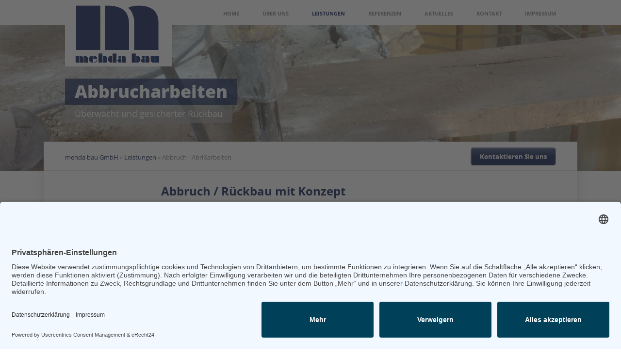

--- FILE ---
content_type: text/html; charset=utf-8
request_url: https://www.mehda.de/abbruch-abrissarbeiten.html
body_size: 5747
content:
<!DOCTYPE html>
<html lang="de">
<head>

      <meta charset="utf-8">
    <title>Abbruch - Abrißarbeiten - mehda bau GmbH Mainz - Bauunternehmen Mainz, Kernbohrung Mainz, Sanierung Hochbau Tiefbau</title>
    <base href="https://www.mehda.de/">

          <meta name="robots" content="index,follow">
      <meta name="description" content="Abrißarbeiten mehda bau GmbH - Mauerwerk Beton Kernbohrungen in Mainz - Frankfurt - Wiesbaden">
      <meta name="generator" content="Contao Open Source CMS">
    
            <link rel="stylesheet" href="assets/css/icons.min.css,columns.css,colorbox.min.css,normalize.css,main.cs...-787899a9.css">        <script src="assets/js/jquery.min.js,modernizr-2.6.2.min.js-4d793f88.js"></script><meta name="viewport" content="width=device-width,initial-scale=1">
  
</head>
<body id="top" itemscope itemtype="http://schema.org/WebPage">

  
			<header>
			<!-- indexer::stop -->
<!-- Template for "only counting", no display in Frontend. -->
<span class="visitor_count invisible"><!-- counted --></span>
<script>
document.addEventListener('DOMContentLoaded', function () {
    var iWidth  = window.innerWidth  || (window.document.documentElement.clientWidth  || window.document.body.clientWidth); 
    var iHeight = window.innerHeight || (window.document.documentElement.clientHeight || window.document.body.clientHeight);
    var sWidth  = screen.width;
    var sHeight = screen.height;
    var visitorurl = 'visitors/scco?vcid=2&scrw='+sWidth+'&scrh='+sHeight+'&scriw='+iWidth+'&scrih='+iHeight+'';
    try {
		fetch( visitorurl, { method: 'GET' , headers: { 'X-Requested-With': 'XMLHttpRequest', } } )
	    .catch( error => console.error('error:', error) );
    } catch (r) {
        return;
    }
    
});
</script>
<!-- indexer::continue -->
<!-- indexer::stop -->
<h1 class="ce_rsce_vision_logo" id="logo">
	<a href="">
								

<img src="files/Mehda/Layout/logo12.png" width="400" height="250" alt="mehda bau GmbH" itemprop="image">

			</a>
</h1>
<!-- indexer::continue -->

<!-- indexer::stop -->
<nav class="mod_navigation block" id="nav-main" itemscope itemtype="http://schema.org/SiteNavigationElement">

  
  <a href="abbruch-abrissarbeiten.html#skipNavigation16" class="invisible">Navigation überspringen</a>

  <ul>
						<li class="first">
				<a href="mehda-bau-gmbh.html" title="mehda bau GmbH" class="first">Home</a>
							</li>
								<li class="submenu">
				<a href="das-unternehmen.html" title="mehda Bau GmbH Main Über uns - Bauunternehmen Mainz, Kernbohrung Mainz, Sanierung Hochbau Tiefbau" class="submenu">Über uns</a>
				<ul>
						<li class="first">
				<a href="das-unternehmen.html" title="Das Unternehmen" class="first">Das Unternehmen</a>
							</li>
								<li class="last">
				<a href="jobs.html" title="Aktuelle Stellenangebote" class="last">Aktuelle Stellenangebote</a>
							</li>
			</ul>
			</li>
								<li class="submenu trail">
				<a href="leistungen.html" title="Leistungen" class="submenu trail">Leistungen</a>
				<ul>
						<li class="sibling first">
				<a href="rohbau-hoch-und-tiefbau.html" title="Rohbau / Hoch- und Tiefbau" class="sibling first">Rohbau / Hoch- und Tiefbau</a>
							</li>
								<li class="sibling">
				<a href="sanierung-anbau-umbau.html" title="Bauunternehmen Mainz" class="sibling">Sanierung - Anbau - Umbau</a>
							</li>
								<li class="sibling">
				<a href="kernbohrungen-beton-schneiden.html" title="Kernbohrung Mainz" class="sibling">Kernbohrungen - Beton schneiden</a>
							</li>
								<li class="sibling">
				<a href="erdarbeiten.html" title="Erdarbeiten / Außenanlagen" class="sibling">Erdarbeiten / Außenanlagen</a>
							</li>
								<li class="active active">
				<a href="abbruch-abrissarbeiten.html" title="Abbruch - Abrißarbeiten" class="active">Abbruch - Abrißarbeiten</a>
							</li>
								<li class="sibling">
				<a href="abdichtung-trockenlegung.html" title="Abdichtung - Trockenlegung" class="sibling">Abdichtung - Trockenlegung</a>
							</li>
								<li class="sibling last">
				<a href="baustelleneinrichtungen.html" title="Baulogistik Mainz Frankfurt Wiesbaden" class="sibling last">Baustelleneinrichtungen</a>
							</li>
			</ul>
			</li>
								<li>
				<a href="referenzen.html" title="Referenzen Rhein Main">Referenzen</a>
							</li>
								<li>
				<a href="aktuelles.html" title="Aktuelles">Aktuelles</a>
							</li>
								<li>
				<a href="kontakt.html" title="Kontakt">Kontakt</a>
							</li>
								<li class="last">
				<a href="impressum.html" title="Impressum" class="last">Impressum</a>
							</li>
			</ul>

  <a id="skipNavigation16" class="invisible">&nbsp;</a>

</nav>
<!-- indexer::continue -->

<!-- indexer::stop -->
<nav class="mod_navigation block" itemscope itemtype="http://schema.org/SiteNavigationElement">

  
  <a href="abbruch-abrissarbeiten.html#skipNavigation17" class="invisible">Navigation überspringen</a>

  <select id="nav-main-mobile" class="tl_chosen chzn-done">
			<option value="mehda-bau-gmbh.html" class="first">
			 Home		</option>
					<option value="das-unternehmen.html" class="submenu">
			 Über uns		</option>
					<option value="das-unternehmen.html" class="first">
			– Das Unternehmen		</option>
					<option value="jobs.html" class="last">
			– Aktuelle Stellenangebote		</option>
						<option value="leistungen.html" class="submenu trail">
			 Leistungen		</option>
					<option value="rohbau-hoch-und-tiefbau.html" class="sibling first">
			– Rohbau / Hoch- und Tiefbau		</option>
					<option value="sanierung-anbau-umbau.html" class="sibling">
			– Sanierung - Anbau - Umbau		</option>
					<option value="kernbohrungen-beton-schneiden.html" class="sibling">
			– Kernbohrungen - Beton schneiden		</option>
					<option value="erdarbeiten.html" class="sibling">
			– Erdarbeiten / Außenanlagen		</option>
					<option value="abbruch-abrissarbeiten.html" selected="selected" class="active">
			– Abbruch - Abrißarbeiten		</option>
					<option value="abdichtung-trockenlegung.html" class="sibling">
			– Abdichtung - Trockenlegung		</option>
					<option value="baustelleneinrichtungen.html" class="sibling last">
			– Baustelleneinrichtungen		</option>
						<option value="referenzen.html" class="">
			 Referenzen		</option>
					<option value="aktuelles.html" class="">
			 Aktuelles		</option>
					<option value="kontakt.html" class="">
			 Kontakt		</option>
					<option value="impressum.html" class="last">
			 Impressum		</option>
			</select>
  <a id="skipNavigation17" class="invisible">&nbsp;</a>

</nav>
<!-- indexer::continue -->
            <link rel="preconnect" href="//app.eu.usercentrics.eu">
			<link rel="preconnect" href="//api.eu.usercentrics.eu">
			<link rel="preconnect" href="//sdp.eu.usercentrics.eu">
			<link rel="preload" href="//app.eu.usercentrics.eu/browser-ui/latest/loader.js" as="script">
			<link rel="preload" href="//sdp.eu.usercentrics.eu/latest/uc-block.bundle.js" as="script">
			<script id="usercentrics-cmp" async data-eu-mode="true" data-settings-id="aGaxpEe5S" src="https://app.eu.usercentrics.eu/browser-ui/latest/loader.js"></script>
			<script type="application/javascript" src="https://sdp.eu.usercentrics.eu/latest/uc-block.bundle.js"></script>
		</header>
	
	<section id="image-main">
					

  <div class="mod_article first last block" id="article-135">
    
          <div class="hgroup ce_rsce_vision_main_image_text first">
	<h1><span>Abbrucharbeiten</span></h1>
	<h2><span>Überwacht und gesicherter Rückbau</span></h2>
</div>

<div class="ce_image last block">

        
  
  
<figure class="image_container">
  
  
  <picture>
          <source srcset="assets/images/0/IMG_50211-a5219424.jpg" media="(max-width: 599px)" width="500" height="300">
    
<img src="assets/images/0/IMG_50211-43647958.jpg" width="1440" height="300" alt="" itemprop="image">

  </picture>

  
  </figure>


</div>
    
      </div>

			</section>

	<div id="wrapper">

					<div id="content-top-bar">
				
<!-- indexer::stop -->
<div class="mod_breadcrumb block" id="breadcrumbs">

        
  
<a href="mehda-bau-gmbh.html" title="mehda bau GmbH Mainz - Bauunternehmen Mainz, Kernbohrung Mainz, Sanierung Hochbau Tiefbau">mehda bau GmbH</a> » 
<a href="leistungen.html" title="Leistungen">Leistungen</a> » 
<b>Abbruch - Abrißarbeiten</b>


</div>
<!-- indexer::continue -->

<!-- indexer::stop -->
<a href="kontakt.html" class="ce_rsce_vision_link button">Kontaktieren Sie uns</a>
<!-- indexer::continue -->
			</div>
		
					<aside id="sidebar" class="sidebar">
				
<!-- indexer::stop -->
<nav class="mod_navigation block" id="nav-sub" itemscope itemtype="http://schema.org/SiteNavigationElement">

  
  <a href="abbruch-abrissarbeiten.html#skipNavigation27" class="invisible">Navigation überspringen</a>

  	<h3><a href="leistungen.html" title="Leistungen">Leistungen</a></h3>
<ul>
						<li class="sibling first">
				<a href="rohbau-hoch-und-tiefbau.html" title="Rohbau / Hoch- und Tiefbau" class="sibling first">Rohbau / Hoch- und Tiefbau</a>
							</li>
								<li class="sibling">
				<a href="sanierung-anbau-umbau.html" title="Bauunternehmen Mainz" class="sibling">Sanierung - Anbau - Umbau</a>
							</li>
								<li class="sibling">
				<a href="kernbohrungen-beton-schneiden.html" title="Kernbohrung Mainz" class="sibling">Kernbohrungen - Beton schneiden</a>
							</li>
								<li class="sibling">
				<a href="erdarbeiten.html" title="Erdarbeiten / Außenanlagen" class="sibling">Erdarbeiten / Außenanlagen</a>
							</li>
								<li class="active active">
				<a href="abbruch-abrissarbeiten.html" title="Abbruch - Abrißarbeiten" class="active">Abbruch - Abrißarbeiten</a>
							</li>
								<li class="sibling">
				<a href="abdichtung-trockenlegung.html" title="Abdichtung - Trockenlegung" class="sibling">Abdichtung - Trockenlegung</a>
							</li>
								<li class="sibling last">
				<a href="baustelleneinrichtungen.html" title="Baulogistik Mainz Frankfurt Wiesbaden" class="sibling last">Baustelleneinrichtungen</a>
							</li>
			</ul>

  <a id="skipNavigation27" class="invisible">&nbsp;</a>

</nav>
<!-- indexer::continue -->
			</aside>
		
		<main role="main" id="content">
			

  <div class="mod_article first last block" id="article-136">
    
          
<div class="ce_text first block">

            <h1>Abbruch / Rückbau mit Konzept</h1>
      
  
  
      
<figure class="image_container">
  
  

<img src="files/Mehda/Slider%20Startseite/20170310_092429_resized.jpg" width="1440" height="600" alt="" itemprop="image">


  
  </figure>
  
      <h2>&nbsp;</h2>
<p>Abbrucharbeiten in den Unterschiedlichsten Stoffe und Arten, Demontage von festen Bauteilen, Rückbauarbeiten von Stahlbeton fertigteil Elementen.</p>
<p>Entsorgungen von Überwachung pflichtigen Bauschutt wird ebenfalls ausgeführt.</p>
<hr>
<p>Für jede Art von Abbruch oder Rückbaumaßnahmen führen wir Buch und erstellen von der Berufsgenossenschaft geforderten Gefährdungsbeurteilung und setzten diese auch durch !</p>  

</div>
    
      </div>

		</main>

					<aside id="sidebar-secondary" class="sidebar">
				
<!-- indexer::stop -->
<form action="search.html" method="get" class="ce_rsce_vision_searchform searchform">
	<input type="search" name="keywords" placeholder="Suchen" />
	<button type="submit">Suchen</button>
</form>
<!-- indexer::continue -->
			</aside>
		
	</div>

			<footer>
			
<div id="footer-content">
<!-- indexer::stop -->
<section class="ce_rsce_vision_footer_address footer-column footer-column-1">
			<h1>Kontakt zu uns</h1>
				

<img src="files/Mehda/Layout/mehdatransparent.png" width="280" height="100" alt="" title="Mehda - Sanierung &amp; Kernbohrungen" itemprop="image">

				<p>mehda bau GmbH - Seit 1992 Ihr Spezialist für Hoch - Tief und Betonbohrbeiten im Raum Mainz - Wiesbaden - Frankfurt</p>
				<ul class="icon-list">
							<li data-icon="&#xe0e6;">
					<i>Rufen Sie an</i>
					<b>06131-58 27 69</b>
				</li>
													<li data-icon="&#x2709;">
					<i>Kontakt per E-Mail</i>
					<a href="mailto:info@mehda.de">info@mehda.de</a>
				</li>
										<li data-icon="&#xe0d1;">
					mehda bau GmbH<br>
August-Horch Str.6<br>
55129 Mainz				</li>
					</ul>
	</section>
<!-- indexer::continue -->

<!-- indexer::stop -->
<div class="mod_newslist footer-column footer-column-1 block">

            <h1>News & Aktuelles</h1>
      
  
      <iframe src="https://www.google.com/maps/embed?pb=!1m18!1m12!1m3!1d2566.7486465086345!2d8.250496315713676!3d49.95981737941069!2m3!1f0!2f0!3f0!3m2!1i1024!2i768!4f13.1!3m3!1m2!1s0x47bd90cdecb0e47d%3A0x14826000c6d07e4a!2smehda%20bau%20GmbH!5e0!3m2!1sde!2sde!4v1645020412817!5m2!1sde!2sde" width="300" height="300" style="border-radius: 1px;border-color:#02295d;" allowfullscreen="" loading="lazy"></iframe>      

</div>
<!-- indexer::continue -->

<section class="footer-column footer-column-3">
<!-- indexer::stop -->
<div class="mod_form block">

      <h1>Rückrufanfrage</h1>
  
  <form method="post" enctype="application/x-www-form-urlencoded">
    <div class="formbody">
              <input type="hidden" name="FORM_SUBMIT" value="auto_form_2">
        <input type="hidden" name="REQUEST_TOKEN" value="">
                          
<div class="widget widget-text mandatory form-row">
        <label for="ctrl_13" class="mandatory">
              <span class="invisible">Pflichtfeld </span>Name<span class="mandatory">*</span>
          </label>
  
    
  <input type="text" name="name" id="ctrl_13" class="text mandatory" value="" required>
</div>

<div class="widget widget-text mandatory form-row">
        <label for="ctrl_14" class="mandatory">
              <span class="invisible">Pflichtfeld </span>E-Mail<span class="mandatory">*</span>
          </label>
  
    
  <input type="email" name="email" id="ctrl_14" class="text mandatory" value="" required>
</div>

<div class="widget widget-text  form-row">
        <label for="ctrl_20">
              Telefon          </label>
  
    
  <input type="text" name="Telefon" id="ctrl_20" class="text" value="">
</div>

<div class="widget widget-textarea mandatory form-row">
        <label for="ctrl_16" class="mandatory">
              <span class="invisible">Pflichtfeld </span>Nachricht<span class="mandatory">*</span>
          </label>
  
    
  <textarea name="message" id="ctrl_16" class="textarea mandatory" rows="4" cols="40" required></textarea>
</div>

<div class="widget widget-captcha mandatory  form-row">
        <label for="ctrl_21">
      <span class="invisible">Pflichtfeld </span>SPAM-Schutz<span class="mandatory">*</span>
    </label>
  
    
  <input type="text" name="captcha_21" id="ctrl_21" class="captcha mandatory" value="" aria-describedby="captcha_text_21" maxlength="2" required>
  <span id="captcha_text_21" class="captcha_text">&#66;&#x69;&#116;&#x74;&#101;&#x20;&#97;&#x64;&#100;&#x69;&#101;&#x72;&#101;&#x6E;&#32;&#x53;&#105;&#x65;&#32;&#x37;&#32;&#x75;&#110;&#x64;&#32;&#x33;&#46;</span>
  <input type="hidden" name="captcha_21_hash" value="45a610986f293baa25b188753b7b0c8f14bc41c9f46f60f5811ff05a44503506">

      <div style="display:none">
      <label for="ctrl_21_hp">Do not fill in this field</label>
      <input type="text" name="captcha_21_name" id="ctrl_21_hp" value="">
    </div>
    <script>
      (function() {
        var e = document.getElementById('ctrl_21'),
            p = e.parentNode, f = p.parentNode;

        if (f.classList.contains('widget-captcha') || 'fieldset' === f.nodeName.toLowerCase() && 1 === f.children.length) {
          p = f;
        }

        e.required = false;
        p.style.display = 'none';

        setTimeout(function() { e.value = '10'; }, 5000);
      })();
    </script>
  
</div>

<div class="widget widget-submit  form-row">
    
        <button type="submit" id="ctrl_22" class="submit">Anfrage senden</button>
  </div>
    </div>
  </form>

</div>
<!-- indexer::continue -->

</section>
</div>
<!-- indexer::stop -->
<nav class="mod_customnav block" id="nav-footer" itemscope itemtype="http://schema.org/SiteNavigationElement">

  
  <a href="abbruch-abrissarbeiten.html#skipNavigation12" class="invisible">Navigation überspringen</a>

  <ul>
			<li class="first">
			<a href="mehda-bau-gmbh.html" title="mehda bau GmbH" class="first">Home</a>
					</li>
			<li>
			<a href="das-unternehmen.html" title="mehda Bau GmbH Main Über uns - Bauunternehmen Mainz, Kernbohrung Mainz, Sanierung Hochbau Tiefbau">Über uns</a>
					</li>
			<li class="trail">
			<a href="leistungen.html" title="Leistungen" class="trail">Leistungen</a>
					</li>
			<li>
			<a href="referenzen.html" title="Referenzen Rhein Main">Referenzen</a>
					</li>
			<li>
			<a href="aktuelles.html" title="Aktuelles">Aktuelles</a>
					</li>
			<li>
			<a href="kontakt.html" title="Kontakt">Kontakt</a>
					</li>
			<li>
			<a href="impressum.html" title="Impressum">Impressum</a>
					</li>
			<li class="last">
			<a href="datenschutzerklaerung.html" title="Datenschutzerklärung" class="last">Datenschutzerklärung</a>
					</li>
	</ul>

  <a id="skipNavigation12" class="invisible">&nbsp;</a>

</nav>
<!-- indexer::continue -->

<!-- indexer::stop -->
<div class="ce_rsce_vision_footer_info" id="footer-info">
	<p>
		mehda bau GmbH			</p>
</div>
<!-- indexer::continue -->
		</footer>
	

  
<script src="assets/jquery-ui/js/jquery-ui.min.js?v=1.13.1"></script>
<script>
  jQuery(function($) {
    $(document).accordion({
      // Put custom options here
      heightStyle: 'content',
      header: '.toggler',
      collapsible: true,
      create: function(event, ui) {
        ui.header.addClass('active');
        $('.toggler').attr('tabindex', 0);
      },
      activate: function(event, ui) {
        ui.newHeader.addClass('active');
        ui.oldHeader.removeClass('active');
        $('.toggler').attr('tabindex', 0);
      }
    });
  });
</script>

<script src="assets/colorbox/js/colorbox.min.js?v=1.6.6"></script>
<script>
  jQuery(function($) {
    $('a[data-lightbox]').map(function() {
      $(this).colorbox({
        // Put custom options here
        loop: false,
        rel: $(this).attr('data-lightbox'),
        maxWidth: '95%',
        maxHeight: '95%'
      });
    });
  });
</script>
<script type="application/ld+json">{"@context":{"contao":"https:\/\/schema.contao.org\/"},"@type":"contao:Page","contao:title":"Abbruch - Abri\u00dfarbeiten","contao:pageId":65,"contao:noSearch":false,"contao:protected":false,"contao:groups":[],"contao:fePreview":false}</script>
<script src="files/vision/js/script.js"></script>
</body>
</html>

--- FILE ---
content_type: text/css
request_url: https://www.mehda.de/assets/css/icons.min.css,columns.css,colorbox.min.css,normalize.css,main.cs...-787899a9.css
body_size: 22536
content:
.download-element{padding:3px 6px 3px 22px;background:url(../../assets/contao/images/iconPLAIN.svg) left center no-repeat}ul.enclosure{padding-left:0}li.download-element{list-style-type:none}.ext-xl{background-image:url(../../assets/contao/images/iconXL.svg)}.ext-xls{background-image:url(../../assets/contao/images/iconXLS.svg)}.ext-xlsx{background-image:url(../../assets/contao/images/iconXLSX.svg)}.ext-hqx{background-image:url(../../assets/contao/images/iconHQX.svg)}.ext-cpt{background-image:url(../../assets/contao/images/iconCPT.svg)}.ext-bin{background-image:url(../../assets/contao/images/iconBIN.svg)}.ext-doc{background-image:url(../../assets/contao/images/iconDOC.svg)}.ext-docx{background-image:url(../../assets/contao/images/iconDOCX.svg)}.ext-word{background-image:url(../../assets/contao/images/iconWORD.svg)}.ext-cto{background-image:url(../../assets/contao/images/iconCTO.svg)}.ext-dms{background-image:url(../../assets/contao/images/iconDMS.svg)}.ext-lha{background-image:url(../../assets/contao/images/iconLHA.svg)}.ext-lzh{background-image:url(../../assets/contao/images/iconLZH.svg)}.ext-exe{background-image:url(../../assets/contao/images/iconEXE.svg)}.ext-class{background-image:url(../../assets/contao/images/iconCLASS.svg)}.ext-so{background-image:url(../../assets/contao/images/iconSO.svg)}.ext-sea{background-image:url(../../assets/contao/images/iconSEA.svg)}.ext-dll{background-image:url(../../assets/contao/images/iconDLL.svg)}.ext-oda{background-image:url(../../assets/contao/images/iconODA.svg)}.ext-pdf{background-image:url(../../assets/contao/images/iconPDF.svg)}.ext-ai{background-image:url(../../assets/contao/images/iconAI.svg)}.ext-eps{background-image:url(../../assets/contao/images/iconEPS.svg)}.ext-ps{background-image:url(../../assets/contao/images/iconPS.svg)}.ext-pps{background-image:url(../../assets/contao/images/iconPPS.svg)}.ext-ppt{background-image:url(../../assets/contao/images/iconPPT.svg)}.ext-pptx{background-image:url(../../assets/contao/images/iconPPTX.svg)}.ext-smi{background-image:url(../../assets/contao/images/iconSMI.svg)}.ext-smil{background-image:url(../../assets/contao/images/iconSMIL.svg)}.ext-mif{background-image:url(../../assets/contao/images/iconMIF.svg)}.ext-odc{background-image:url(../../assets/contao/images/iconODC.svg)}.ext-odf{background-image:url(../../assets/contao/images/iconODF.svg)}.ext-odg{background-image:url(../../assets/contao/images/iconODG.svg)}.ext-odi{background-image:url(../../assets/contao/images/iconODI.svg)}.ext-odp{background-image:url(../../assets/contao/images/iconODP.svg)}.ext-ods{background-image:url(../../assets/contao/images/iconODS.svg)}.ext-odt{background-image:url(../../assets/contao/images/iconODT.svg)}.ext-wbxml{background-image:url(../../assets/contao/images/iconWBXML.svg)}.ext-wmlc{background-image:url(../../assets/contao/images/iconWMLC.svg)}.ext-dmg{background-image:url(../../assets/contao/images/iconDMG.svg)}.ext-dcr{background-image:url(../../assets/contao/images/iconDCR.svg)}.ext-dir{background-image:url(../../assets/contao/images/iconDIR.svg)}.ext-dxr{background-image:url(../../assets/contao/images/iconDXR.svg)}.ext-dvi{background-image:url(../../assets/contao/images/iconDVI.svg)}.ext-gtar{background-image:url(../../assets/contao/images/iconGTAR.svg)}.ext-inc{background-image:url(../../assets/contao/images/iconINC.svg)}.ext-php{background-image:url(../../assets/contao/images/iconPHP.svg)}.ext-php3{background-image:url(../../assets/contao/images/iconPHP3.svg)}.ext-php4{background-image:url(../../assets/contao/images/iconPHP4.svg)}.ext-php5{background-image:url(../../assets/contao/images/iconPHP5.svg)}.ext-phtml{background-image:url(../../assets/contao/images/iconPHTML.svg)}.ext-phps{background-image:url(../../assets/contao/images/iconPHPS.svg)}.ext-js{background-image:url(../../assets/contao/images/iconJS.svg)}.ext-psd{background-image:url(../../assets/contao/images/iconPSD.svg)}.ext-rar{background-image:url(../../assets/contao/images/iconRAR.svg)}.ext-fla{background-image:url(../../assets/contao/images/iconFLA.svg)}.ext-swf{background-image:url(../../assets/contao/images/iconSWF.svg)}.ext-sit{background-image:url(../../assets/contao/images/iconSIT.svg)}.ext-tar{background-image:url(../../assets/contao/images/iconTAR.svg)}.ext-tgz{background-image:url(../../assets/contao/images/iconTGZ.svg)}.ext-xhtml{background-image:url(../../assets/contao/images/iconXHTML.svg)}.ext-xht{background-image:url(../../assets/contao/images/iconXHT.svg)}.ext-zip{background-image:url(../../assets/contao/images/iconZIP.svg)}.ext-m4a{background-image:url(../../assets/contao/images/iconM4A.svg)}.ext-mp3{background-image:url(../../assets/contao/images/iconMP3.svg)}.ext-wma{background-image:url(../../assets/contao/images/iconWMA.svg)}.ext-mpeg{background-image:url(../../assets/contao/images/iconMPEG.svg)}.ext-wav{background-image:url(../../assets/contao/images/iconWAV.svg)}.ext-ogg{background-image:url(../../assets/contao/images/iconOGG.svg)}.ext-mid{background-image:url(../../assets/contao/images/iconMID.svg)}.ext-midi{background-image:url(../../assets/contao/images/iconMIDI.svg)}.ext-aif{background-image:url(../../assets/contao/images/iconAIF.svg)}.ext-aiff{background-image:url(../../assets/contao/images/iconAIFF.svg)}.ext-aifc{background-image:url(../../assets/contao/images/iconAIFC.svg)}.ext-ram{background-image:url(../../assets/contao/images/iconRAM.svg)}.ext-rm{background-image:url(../../assets/contao/images/iconRM.svg)}.ext-rpm{background-image:url(../../assets/contao/images/iconRPM.svg)}.ext-ra{background-image:url(../../assets/contao/images/iconRA.svg)}.ext-bmp{background-image:url(../../assets/contao/images/iconBMP.svg)}.ext-gif{background-image:url(../../assets/contao/images/iconGIF.svg)}.ext-jpeg{background-image:url(../../assets/contao/images/iconJPEG.svg)}.ext-jpg{background-image:url(../../assets/contao/images/iconJPG.svg)}.ext-jpe{background-image:url(../../assets/contao/images/iconJPE.svg)}.ext-png{background-image:url(../../assets/contao/images/iconPNG.svg)}.ext-tiff{background-image:url(../../assets/contao/images/iconTIFF.svg)}.ext-tif{background-image:url(../../assets/contao/images/iconTIF.svg)}.ext-svg{background-image:url(../../assets/contao/images/iconSVG.svg)}.ext-svgz{background-image:url(../../assets/contao/images/iconSVGZ.svg)}.ext-webp{background-image:url(../../assets/contao/images/iconWEBP.svg)}.ext-avif{background-image:url(../../assets/contao/images/iconAVIF.svg)}.ext-heic{background-image:url(../../assets/contao/images/iconHEIC.svg)}.ext-jxl{background-image:url(../../assets/contao/images/iconJXL.svg)}.ext-eml{background-image:url(../../assets/contao/images/iconEML.svg)}.ext-asp{background-image:url(../../assets/contao/images/iconASP.svg)}.ext-css{background-image:url(../../assets/contao/images/iconCSS.svg)}.ext-scss{background-image:url(../../assets/contao/images/iconSCSS.svg)}.ext-less{background-image:url(../../assets/contao/images/iconLESS.svg)}.ext-html{background-image:url(../../assets/contao/images/iconHTML.svg)}.ext-htm{background-image:url(../../assets/contao/images/iconHTM.svg)}.ext-md{background-image:url(../../assets/contao/images/iconMD.svg)}.ext-shtml{background-image:url(../../assets/contao/images/iconSHTML.svg)}.ext-txt{background-image:url(../../assets/contao/images/iconTXT.svg)}.ext-text{background-image:url(../../assets/contao/images/iconTEXT.svg)}.ext-log{background-image:url(../../assets/contao/images/iconLOG.svg)}.ext-rtx{background-image:url(../../assets/contao/images/iconRTX.svg)}.ext-rtf{background-image:url(../../assets/contao/images/iconRTF.svg)}.ext-xml{background-image:url(../../assets/contao/images/iconXML.svg)}.ext-xsl{background-image:url(../../assets/contao/images/iconXSL.svg)}.ext-mp4{background-image:url(../../assets/contao/images/iconMP4.svg)}.ext-m4v{background-image:url(../../assets/contao/images/iconM4V.svg)}.ext-mov{background-image:url(../../assets/contao/images/iconMOV.svg)}.ext-wmv{background-image:url(../../assets/contao/images/iconWMV.svg)}.ext-webm{background-image:url(../../assets/contao/images/iconWEBM.svg)}.ext-qt{background-image:url(../../assets/contao/images/iconQT.svg)}.ext-rv{background-image:url(../../assets/contao/images/iconRV.svg)}.ext-avi{background-image:url(../../assets/contao/images/iconAVI.svg)}.ext-ogv{background-image:url(../../assets/contao/images/iconOGV.svg)}.ext-movie{background-image:url(../../assets/contao/images/iconMOVIE.svg)}
.rs-columns {
  clear: both;
  display: inline-block;
  width: 100%;
}

.rs-column {
  float: left;
  width: 100%;
  margin-top: 7.69231%;
  margin-right: 7.69231%;
}
.rs-column.-large-first {
  clear: left;
}
.rs-column.-large-last {
  margin-right: -5px;
}
.rs-column.-large-first-row {
  margin-top: 0;
}
.rs-column.-large-col-1-1 {
  width: 100%;
}
.rs-column.-large-col-2-1 {
  width: 46.15385%;
}
.rs-column.-large-col-2-2 {
  width: 100%;
}
.rs-column.-large-col-3-1 {
  width: 28.20513%;
}
.rs-column.-large-col-3-2 {
  width: 64.10256%;
}
.rs-column.-large-col-3-3 {
  width: 100%;
}
.rs-column.-large-col-4-1 {
  width: 19.23077%;
}
.rs-column.-large-col-4-2 {
  width: 46.15385%;
}
.rs-column.-large-col-4-3 {
  width: 73.07692%;
}
.rs-column.-large-col-4-4 {
  width: 100%;
}
.rs-column.-large-col-5-1 {
  width: 13.84615%;
}
.rs-column.-large-col-5-2 {
  width: 35.38462%;
}
.rs-column.-large-col-5-3 {
  width: 56.92308%;
}
.rs-column.-large-col-5-4 {
  width: 78.46154%;
}
.rs-column.-large-col-5-5 {
  width: 100%;
}
.rs-column.-large-col-6-1 {
  width: 10.25641%;
}
.rs-column.-large-col-6-2 {
  width: 28.20513%;
}
.rs-column.-large-col-6-3 {
  width: 46.15385%;
}
.rs-column.-large-col-6-4 {
  width: 64.10256%;
}
.rs-column.-large-col-6-5 {
  width: 82.05128%;
}
.rs-column.-large-col-6-6 {
  width: 100%;
}
@media screen and (max-width: 900px) {
  .rs-column {
    margin-top: 7.69231%;
    margin-right: 7.69231%;
  }
  .rs-column.-large-first {
    clear: none;
  }
  .rs-column.-large-last {
    margin-right: 7.69231%;
  }
  .rs-column.-large-first-row {
    margin-top: 7.69231%;
  }
  .rs-column.-medium-first {
    clear: left;
  }
  .rs-column.-medium-last {
    margin-right: -5px;
  }
  .rs-column.-medium-first-row {
    margin-top: 0;
  }
  .rs-column.-medium-col-1-1 {
    width: 100%;
  }
  .rs-column.-medium-col-2-1 {
    width: 46.15385%;
  }
  .rs-column.-medium-col-2-2 {
    width: 100%;
  }
  .rs-column.-medium-col-3-1 {
    width: 28.20513%;
  }
  .rs-column.-medium-col-3-2 {
    width: 64.10256%;
  }
  .rs-column.-medium-col-3-3 {
    width: 100%;
  }
  .rs-column.-medium-col-4-1 {
    width: 19.23077%;
  }
  .rs-column.-medium-col-4-2 {
    width: 46.15385%;
  }
  .rs-column.-medium-col-4-3 {
    width: 73.07692%;
  }
  .rs-column.-medium-col-4-4 {
    width: 100%;
  }
  .rs-column.-medium-col-5-1 {
    width: 13.84615%;
  }
  .rs-column.-medium-col-5-2 {
    width: 35.38462%;
  }
  .rs-column.-medium-col-5-3 {
    width: 56.92308%;
  }
  .rs-column.-medium-col-5-4 {
    width: 78.46154%;
  }
  .rs-column.-medium-col-5-5 {
    width: 100%;
  }
  .rs-column.-medium-col-6-1 {
    width: 10.25641%;
  }
  .rs-column.-medium-col-6-2 {
    width: 28.20513%;
  }
  .rs-column.-medium-col-6-3 {
    width: 46.15385%;
  }
  .rs-column.-medium-col-6-4 {
    width: 64.10256%;
  }
  .rs-column.-medium-col-6-5 {
    width: 82.05128%;
  }
  .rs-column.-medium-col-6-6 {
    width: 100%;
  }
}
@media screen and (max-width: 599px) {
  .rs-column {
    margin-top: 7.69231%;
    margin-right: 7.69231%;
  }
  .rs-column.-large-last {
    margin-right: 7.69231%;
  }
  .rs-column.-large-first-row {
    margin-top: 7.69231%;
  }
  .rs-column.-medium-first {
    clear: none;
  }
  .rs-column.-medium-last {
    margin-right: 7.69231%;
  }
  .rs-column.-medium-first-row {
    margin-top: 7.69231%;
  }
  .rs-column.-small-first {
    clear: left;
  }
  .rs-column.-small-last {
    margin-right: -5px;
  }
  .rs-column.-small-first-row {
    margin-top: 0;
  }
  .rs-column.-small-col-1-1 {
    width: 100%;
  }
  .rs-column.-small-col-2-1 {
    width: 46.15385%;
  }
  .rs-column.-small-col-2-2 {
    width: 100%;
  }
  .rs-column.-small-col-3-1 {
    width: 28.20513%;
  }
  .rs-column.-small-col-3-2 {
    width: 64.10256%;
  }
  .rs-column.-small-col-3-3 {
    width: 100%;
  }
  .rs-column.-small-col-4-1 {
    width: 19.23077%;
  }
  .rs-column.-small-col-4-2 {
    width: 46.15385%;
  }
  .rs-column.-small-col-4-3 {
    width: 73.07692%;
  }
  .rs-column.-small-col-4-4 {
    width: 100%;
  }
  .rs-column.-small-col-5-1 {
    width: 13.84615%;
  }
  .rs-column.-small-col-5-2 {
    width: 35.38462%;
  }
  .rs-column.-small-col-5-3 {
    width: 56.92308%;
  }
  .rs-column.-small-col-5-4 {
    width: 78.46154%;
  }
  .rs-column.-small-col-5-5 {
    width: 100%;
  }
  .rs-column.-small-col-6-1 {
    width: 10.25641%;
  }
  .rs-column.-small-col-6-2 {
    width: 28.20513%;
  }
  .rs-column.-small-col-6-3 {
    width: 46.15385%;
  }
  .rs-column.-small-col-6-4 {
    width: 64.10256%;
  }
  .rs-column.-small-col-6-5 {
    width: 82.05128%;
  }
  .rs-column.-small-col-6-6 {
    width: 100%;
  }
}

#colorbox,#cboxOverlay,#cboxWrapper{position:absolute;top:0;left:0;z-index:9999;overflow:hidden;-webkit-transform:translate3d(0,0,0)}#cboxWrapper{max-width:none}#cboxOverlay{position:fixed;width:100%;height:100%}#cboxMiddleLeft,#cboxBottomLeft{clear:left}#cboxContent{position:relative}#cboxLoadedContent{overflow:auto;-webkit-overflow-scrolling:touch}#cboxTitle{margin:0}#cboxLoadingOverlay,#cboxLoadingGraphic{position:absolute;top:0;left:0;width:100%;height:100%}#cboxPrevious,#cboxNext,#cboxClose,#cboxSlideshow{cursor:pointer}.cboxPhoto{float:left;margin:auto;border:0;display:block;max-width:none;-ms-interpolation-mode:bicubic}.cboxIframe{width:100%;height:100%;display:block;border:0;padding:0;margin:0}#colorbox,#cboxContent,#cboxLoadedContent{box-sizing:content-box;-moz-box-sizing:content-box;-webkit-box-sizing:content-box}#cboxOverlay{background:#000;opacity:.9;filter:alpha(opacity = 90)}#colorbox{outline:0}#cboxContent{margin-top:20px;background:#000}.cboxIframe{background:#fff}#cboxError{padding:50px;border:1px solid #ccc}#cboxLoadedContent{border:5px solid #000;background:#fff}#cboxTitle{position:absolute;top:-20px;left:0;color:#ccc}#cboxCurrent{position:absolute;top:-20px;right:0;color:#ccc}#cboxLoadingGraphic{background:url(../../assets/colorbox/images/loading.gif) no-repeat center center}#cboxPrevious,#cboxNext,#cboxSlideshow,#cboxClose{border:0;padding:0;margin:0;overflow:visible;width:auto;background:0 0}#cboxPrevious:active,#cboxNext:active,#cboxSlideshow:active,#cboxClose:active{outline:0}#cboxSlideshow{position:absolute;top:-20px;right:90px;color:#fff}#cboxPrevious{position:absolute;top:50%;left:5px;margin-top:-32px;background:url(../../assets/colorbox/images/controls.png) no-repeat top left;width:28px;height:65px;text-indent:-9999px}#cboxPrevious:hover{background-position:bottom left}#cboxNext{position:absolute;top:50%;right:5px;margin-top:-32px;background:url(../../assets/colorbox/images/controls.png) no-repeat top right;width:28px;height:65px;text-indent:-9999px}#cboxNext:hover{background-position:bottom right}#cboxClose{position:absolute;top:5px;right:5px;display:block;background:url(../../assets/colorbox/images/controls.png) no-repeat top center;width:38px;height:19px;text-indent:-9999px}#cboxClose:hover{background-position:bottom center}
/* normalize.css 2012-03-11T12:53 UTC - http://github.com/necolas/normalize.css */
/* =============================================================================
 * HTML5 display definitions
 * ========================================================================== */
/* Corrects block display not defined in IE6/7/8/9 & FF3 */
article,
aside,
details,
figcaption,
figure,
footer,
header,
hgroup,
nav,
section,
summary {
	display: block;
}

/* Corrects inline-block display not defined in IE6/7/8/9 & FF3 */
audio,
canvas,
video {
	display: inline-block;
	*display: inline;
	*zoom: 1;
}

/* Prevents modern browsers from displaying 'audio' without controls
 * Remove excess height in iOS5 devices */
audio:not([controls]) {
	display: none;
	height: 0;
}

/* Addresses styling for 'hidden' attribute not present in IE7/8/9, FF3, S4
 * Known issue: no IE6 support */
[hidden] {
	display: none;
}

/* =============================================================================
 * Base
 * ========================================================================== */
/* 1. Corrects text resizing oddly in IE6/7 when body font-size is set using em units
 *    http://clagnut.com/blog/348/#c790
 * 2. Prevents iOS text size adjust after orientation change, without disabling user zoom
 *    www.456bereastreet.com/archive/201012/controlling_text_size_in_safari_for_ios_without_disabling_user_zoom/ */
html {
	font-size: 100%;
	/* 1 */
	-webkit-text-size-adjust: 100%;
	/* 2 */
	-ms-text-size-adjust: 100%;
	/* 2 */
	font-family: sans-serif;
}

/* Addresses font-family inconsistency between 'textarea' and other form elements. */
button,
input,
select,
textarea {
	font-family: sans-serif;
}

/* Addresses margins handled incorrectly in IE6/7 */
body {
	margin: 0;
}

/* =============================================================================
 * Links
 * ========================================================================== */
/* Addresses outline displayed oddly in Chrome */
a:focus {
	outline: thin dotted;
}
a:hover,
a:active {
	outline: 0;
}

/* Improves readability when focused and also mouse hovered in all browsers
 * people.opera.com/patrickl/experiments/keyboard/test */
/* =============================================================================
 * Typography
 * ========================================================================== */
/* Addresses font sizes and margins set differently in IE6/7
 * Addresses font sizes within 'section' and 'article' in FF4+, Chrome, S5 */
h1 {
	font-size: 2em;
	margin: 0.67em 0;
}

h2 {
	font-size: 1.5em;
	margin: 0.83em 0;
}

h3 {
	font-size: 1.17em;
	margin: 1em 0;
}

h4 {
	font-size: 1em;
	margin: 1.33em 0;
}

h5 {
	font-size: 0.83em;
	margin: 1.67em 0;
}

h6 {
	font-size: 0.75em;
	margin: 2.33em 0;
}

/* Addresses styling not present in IE7/8/9, S5, Chrome */
abbr[title] {
	border-bottom: 1px dotted;
}

/* Addresses style set to 'bolder' in FF3+, S4/5, Chrome */
b,
strong {
	font-weight: bold;
}

blockquote {
	margin: 1em 40px;
}

/* Addresses styling not present in S5, Chrome */
dfn {
	font-style: italic;
}

/* Addresses styling not present in IE6/7/8/9 */
mark {
	background: yellow;
	color: black;
}

/* Addresses margins set differently in IE6/7 */
p {
	margin: 1em 0;
}

pre {
	margin: 1em 0;
	font-family: monospace, serif;
	_font-family: "courier new", monospace;
	font-size: 1em;
}

/* Corrects font family set oddly in IE6, S4/5, Chrome
 * en.wikipedia.org/wiki/User:Davidgothberg/Test59 */
code,
kbd,
samp {
	font-family: monospace, serif;
	_font-family: "courier new", monospace;
	font-size: 1em;
}

/* Improves readability of pre-formatted text in all browsers */
pre {
	white-space: pre;
	white-space: pre-wrap;
	word-wrap: break-word;
}

/* 1. Addresses CSS quotes not supported in IE6/7
 * 2. Addresses quote property not supported in S4 */
/* 1 */
q {
	quotes: none;
}
q:before,
q:after {
	content: "";
	content: none;
}

/* 2 */
small {
	font-size: 75%;
}

/* Prevents sub and sup affecting line-height in all browsers
 * gist.github.com/413930 */
sub {
	font-size: 75%;
	line-height: 0;
	position: relative;
	vertical-align: baseline;
}

sup {
	font-size: 75%;
	line-height: 0;
	position: relative;
	vertical-align: baseline;
	top: -0.25em;
}

sub {
	bottom: -0.2em;
}

/* =============================================================================
 * Lists
 * ========================================================================== */
/* Addresses margins set differently in IE6/7 */
dl,
menu,
ol,
ul {
	margin: 1em 0;
}

dd {
	margin: 0 0 0 40px;
}

/* Addresses paddings set differently in IE6/7 */
menu,
ol,
ul {
	padding: 0 0 0 40px;
}

/* Corrects list images handled incorrectly in IE7 */
nav ul,
nav ol {
	list-style: none;
	list-style-image: none;
}

/* =============================================================================
 * Embedded content
 * ========================================================================== */
/* 1. Removes border when inside 'a' element in IE6/7/8/9, FF3
 * 2. Improves image quality when scaled in IE7
 *    code.flickr.com/blog/2008/11/12/on-ui-quality-the-little-things-client-side-image-resizing/ */
img {
	border: 0;
	/* 1 */
	-ms-interpolation-mode: bicubic;
	/* 2 */
}

/* Corrects overflow displayed oddly in IE9 */
svg:not(:root) {
	overflow: hidden;
}

/* =============================================================================
 * Figures
 * ========================================================================== */
/* Addresses margin not present in IE6/7/8/9, S5, O11 */
figure,
form {
	margin: 0;
}

/* =============================================================================
 * Forms
 * ========================================================================== */
/* Corrects margin displayed oddly in IE6/7 */
/* Define consistent border, margin, and padding */
fieldset {
	border: 1px solid silver;
	margin: 0 2px;
	padding: 0.35em 0.625em 0.75em;
}

/* 1. Corrects color not being inherited in IE6/7/8/9
 * 2. Corrects text not wrapping in FF3
 * 3. Corrects alignment displayed oddly in IE6/7 */
legend {
	border: 0;
	/* 1 */
	padding: 0;
	white-space: normal;
	/* 2 */
	*margin-left: -7px;
	/* 3 */
}

/* 1. Corrects font size not being inherited in all browsers
 * 2. Addresses margins set differently in IE6/7, FF3+, S5, Chrome
 * 3. Improves appearance and consistency in all browsers */
button,
input,
select,
textarea {
	font-size: 100%;
	/* 1 */
	margin: 0;
	/* 2 */
	vertical-align: baseline;
	/* 3 */
	*vertical-align: middle;
	/* 3 */
}

/* Addresses FF3/4 setting line-height on 'input' using !important in the UA stylesheet */
button,
input {
	line-height: normal;
	/* 1 */
}

/* 1. Improves usability and consistency of cursor style between image-type 'input' and others
 * 2. Corrects inability to style clickable 'input' types in iOS
 * 3. Removes inner spacing in IE7 without affecting normal text inputs
 *    Known issue: inner spacing remains in IE6 */
button {
	cursor: pointer;
	/* 1 */
	-webkit-appearance: button;
	/* 2 */
	*overflow: visible;
	/* 3 */
}

input[type="button"],
input[type="reset"],
input[type="submit"] {
	cursor: pointer;
	/* 1 */
	-webkit-appearance: button;
	/* 2 */
	*overflow: visible;
	/* 3 */
}

/* Re-set default cursor for disabled elements */
button[disabled] {
	cursor: default;
}

input[disabled] {
	cursor: default;
}
input[type="checkbox"],
input[type="radio"] {
	box-sizing: border-box;
	/* 1 */
	padding: 0;
	/* 2 */
	*height: 13px;
	/* 3 */
	*width: 13px;
	/* 3 */
}
input[type="search"] {
	-webkit-appearance: textfield;
}
input[type="search"]::-webkit-search-decoration,
input[type="search"]::-webkit-search-cancel-button {
	-webkit-appearance: none;
}

/* 1. Addresses box sizing set to content-box in IE8/9
 * 2. Removes excess padding in IE8/9
 * 3. Removes excess padding in IE7
 *    Known issue: excess padding remains in IE6 */
/* 1. Addresses appearance set to searchfield in S5, Chrome
 * 2. Addresses box-sizing set to border-box in S5, Chrome (include -moz to future-proof) */
/* Removes inner padding and search cancel button in S5, Chrome on OS X */
/* Removes inner padding and border in FF3+
 * www.sitepen.com/blog/2008/05/14/the-devils-in-the-details-fixing-dojos-toolbar-buttons/ */
button::-moz-focus-inner,
input::-moz-focus-inner {
	border: 0;
	padding: 0;
}

/* 1. Removes default vertical scrollbar in IE6/7/8/9
 * 2. Improves readability and alignment in all browsers */
textarea {
	overflow: auto;
	/* 1 */
	vertical-align: top;
	/* 2 */
}

/* =============================================================================
 * Tables
 * ========================================================================== */
/* Remove most spacing between table cells */
table {
	border-collapse: collapse;
	border-spacing: 0;
}

@charset "UTF-8";
/*
 * Main Stylesheet
 *
 * @copyright Copyright (c) 2012 rocksolidthemes.com
 * @license   http://rocksolidthemes.com/agb   No free usage allowed
 */
/* ===========================================
 * # Index: The structure of this stylesheet
 *
 * - Imports (SASS only)
 * - Fonts
 * - Colors (SASS only)
 * - Basic settings (SASS only)
 * - General styles
 * - Button styles
 * - Wrapper Elements
 * - Elements in order of appearance in HTML
 * - Homepage elements
 * - Content styles
 * - Form styles
 * - Footer styles
 * - No image-main
 * - Module styles (Search, FAQ, News, Events, Comments)
 * - Media queries
 * - Grid (design + production helper)
 * ======================================== */
/* ===========================================
 * Fonts
 * ======================================== */
@font-face {
	font-family: "RockSolid Icons";
	src: url("../../files/vision/fonts/rocksolid-icons.eot");
	src: url("../../files/vision/fonts/rocksolid-icons.eot?#iefix") format('eot'), url("../../files/vision/fonts/rocksolid-icons.woff") format('woff'), url("../../files/vision/fonts/rocksolid-icons.ttf") format('truetype'), url("../../files/vision/fonts/rocksolid-icons.svg") format('svg');
	font-weight: normal;
	font-style: normal;
}

/* ===========================================
 * General styles
 * ======================================== */
html {
	position: relative;
	-webkit-box-sizing: border-box;
	-moz-box-sizing: border-box;
	box-sizing: border-box;
	-webkit-tap-highlight-color: #00134b;
	/* IE8 iframe bugfix */
	/* http://stackoverflow.com/questions/795394#795681 */
	position: static\9;
}

body {
	font: 14px/1.5 "Open Sans", sans-serif;
	color: #333333;
	background: #ffffff none 50% 0 no-repeat scroll;
	background-size: auto;
}
body.background-variation-1 {
	background: url("../../files/vision/img/bg-lined-grey.png") 0 0 repeat;
}
body.background-variation-1:before {
	content: "";
	position: absolute;
	top: 0;
	left: 0;
	width: 100%;
	height: 53px;
	background: white;
}
body.background-variation-1 #wrapper {
	background: rgba(255, 255, 255, 0.75);
}
body.background-variation-1 #image-main {
	background: transparent;
}
body.background-variation-2 {
	background: #111111;
}
body.background-variation-2:before {
	content: "";
	position: absolute;
	top: 0;
	left: 0;
	width: 100%;
	height: 53px;
}
body.background-variation-2:before,
body.background-variation-2 #nav-main,
body.background-variation-2 > header {
	background-color: #333333;
}
body.background-variation-2 #nav-main > ul > li > a {
	color: #999999;
}
body.background-variation-2 #nav-main > ul > li > a:hover,
body.background-variation-2 #nav-main > ul > li > a:focus {
	color: #7c7c7c;
}
body.background-variation-2 #image-main {
	background: #111111;
}
body.background-variation-2.vision-home #image-main {
	margin-bottom: -250px;
}
@media screen and (max-width: 599px) {
	body.background-variation-2.vision-home #image-main {
		margin-bottom: 0;
	}
}
body.background-variation-3 #image-main {
	z-index: -1;
}
body.background-variation-3 #wrapper {
	position: relative;
	border: 1px solid #eaeaea;
	-webkit-box-shadow: 0 0 9px rgba(0, 0, 0, 0.1);
	-moz-box-shadow: 0 0 9px rgba(0, 0, 0, 0.1);
	box-shadow: 0 0 9px rgba(0, 0, 0, 0.1);
}
body.background-variation-3 #wrapper:before {
	content: "";
	/* IE8 negative z-index bug */
	content: none\9;
	display: block;
	position: absolute;
	top: -5px;
	left: -15px;
	z-index: -1;
	-webkit-transform: rotate(-0.5deg);
	-moz-transform: rotate(-0.5deg);
	-ms-transform: rotate(-0.5deg);
	-o-transform: rotate(-0.5deg);
	transform: rotate(-0.5deg);
	-webkit-transform-origin: 0 0;
	-moz-transform-origin: 0 0;
	-ms-transform-origin: 0 0;
	-o-transform-origin: 0 0;
	transform-origin: 0 0;
	width: 100%;
	height: 100%;
	background: white;
	border: 1px solid #e7e9e9;
	-webkit-box-shadow: 0 2px 5px rgba(0, 0, 0, 0.1);
	-moz-box-shadow: 0 2px 5px rgba(0, 0, 0, 0.1);
	box-shadow: 0 2px 5px rgba(0, 0, 0, 0.1);
}
@media screen and (max-width: 1100px) {
	body.background-variation-3 #wrapper:before {
		content: none;
	}
}
body.background-variation-3.vision-home #content .contact-box {
	margin-top: 0;
}

* {
	-webkit-box-sizing: inherit;
	-moz-box-sizing: inherit;
	box-sizing: inherit;
}

/* Resetting box model for moo_mediabox,  moo_slimbox and j_colorbox */
#mbCenter,
#colorbox,
#lbCenter,
#lbBottomContainer {
	-webkit-box-sizing: content-box;
	-moz-box-sizing: content-box;
	box-sizing: content-box;
}

::selection {
	background: #b8b8b8;
	color: #000000;
	text-shadow: none !important;
}

::-moz-selection {
	background: #b8b8b8;
	color: #000000;
	text-shadow: none !important;
}

button,
input,
select,
textarea {
	font-family: inherit;
}

table {
	width: 100%;
	border: 1px solid #e1e1e1;
	border-collapse: collapse;
	text-align: left;
}
table th {
	padding: 10px 8px;
	border-bottom: 1px solid #e1e1e1;
}
table td {
	padding: 6px 8px;
	border-bottom: 1px solid #e1e1e1;
	color: #777777;
}
table td,
table td img {
	vertical-align: top;
}
table tbody tr:nth-child(odd) {
	background-color: #f2f2f2;
}
table tbody tr:hover {
	background-color: #ffffff;
}
table tfoot tr {
	background-color: #e6e6e6;
}
table tfoot td {
	color: #333333;
}

a {
	color: #00134b;
	text-decoration: underline;
}
a:hover,
a:focus {
	text-decoration: none;
}
a:hover,
a:active {
	outline: 0;
}
a.external-link:after {
	font: 75%/1 "RockSolid Icons";
	content: " \e151";
	-webkit-font-smoothing: antialiased;
	font-smoothing: antialiased;
	text-rendering: geometricPrecision;
	text-indent: 0;
	display: inline-block;
	position: relative;
	margin-left: 0.2em;
	color: gray;
}

/* Icon class */
*[data-icon]:before {
	font: 100%/1 "RockSolid Icons";
	content: attr(data-icon);
	-webkit-font-smoothing: antialiased;
	font-smoothing: antialiased;
	text-rendering: geometricPrecision;
	text-indent: 0;
	display: inline-block;
	position: relative;
	font-size: 80%;
	margin-right: 4px;
}
*[data-icon].after:before {
	content: none;
}
*[data-icon].after:after {
	font: 100%/1 "RockSolid Icons";
	content: attr(data-icon);
	-webkit-font-smoothing: antialiased;
	font-smoothing: antialiased;
	text-rendering: geometricPrecision;
	text-indent: 0;
	display: inline-block;
	position: relative;
	font-size: 80%;
	margin-left: 4px;
}

.clear {
	clear: both;
}

.invisible {
	position: absolute;
	height: 1px !important;
	width: 1px !important;
	clip: rect(0 0 0 0);
	margin: -1px;
	padding: 0;
	overflow: hidden;
	border: 0;
}

.pdf_link {
	margin: 12px 0 0 20px;
	float: right;
}
.pdf_link a {
	margin-left: 2px;
	border: 0 !important;
}
.pdf_link img {
	border: 0 !important;
}

.image_container.float_left {
	margin-right: 20px;
}
.image_container.float_right {
	margin-left: 20px;
}
.image_container a {
	border: 0;
}

.mime_icon {
	margin-bottom: -0.25em;
}

.ce_toplink,
.toplink {
	margin: 24px 0;
}
.ce_toplink a,
.toplink a {
	display: block;
	width: 100%;
}

.ce_toplink > a:before,
.toplink > a:before {
	font: 100%/1 "RockSolid Icons";
	content: "\e00c";
	-webkit-font-smoothing: antialiased;
	font-smoothing: antialiased;
	text-rendering: geometricPrecision;
	text-indent: 0;
	display: inline-block;
	position: relative;
	top: 2px;
	margin-right: 5px;
}

.ce_accordion {
	background-color: #ffffff;
	border-width: 0 1px;
	border-style: solid;
	border-color: #e1e1e1;
	-webkit-box-shadow: 0 0 6px rgba(0, 0, 0, 0.1);
	-moz-box-shadow: 0 0 6px rgba(0, 0, 0, 0.1);
	box-shadow: 0 0 6px rgba(0, 0, 0, 0.1);
}
.ce_accordion .accordion {
	padding: 0 3.84615%;
}
.ce_accordion .accordion > div {
	padding-bottom: 12px;
}
.ce_accordion .toggler {
	position: relative;
	padding: 8px 7.69231% 8px 7.69231%;
	outline: none;
	color: #00134b;
	border-top: 1px solid #e1e1e1;
	border-bottom: 1px solid #cecece;
	background-image: -webkit-linear-gradient(#ffffff 30%, #ebebeb 100%);
	background-image: -moz-linear-gradient(#ffffff 30%, #ebebeb 100%);
	background-image: -o-linear-gradient(#ffffff 30%, #ebebeb 100%);
	background-image: linear-gradient(#ffffff 30%, #ebebeb 100%);
	cursor: pointer;
}
.ce_accordion .toggler:before {
	font: 11px/0 "RockSolid Icons";
	content: "\e015";
	-webkit-font-smoothing: antialiased;
	font-smoothing: antialiased;
	text-rendering: geometricPrecision;
	text-indent: 0;
	display: inline-block;
	position: relative;
	position: absolute;
	left: 3.84615%;
	top: 50%;
}
.ce_accordion .toggler.ui-accordion-header-active:before {
	content: "\e01a";
}
.ce_accordion .toggler.ui-accordion-header-active,
.ce_accordion .toggler:hover {
	background: #ffffff;
}
.ce_accordion h1 {
	font-size: 19px !important;
}
.ce_accordion h2 {
	font-size: 16px !important;
}
.ce_accordion .image_container.float_right,
.ce_accordion .image_container.float_left {
	width: 46.15385%;
}
.no-resize .ce_accordion .image_container.float_right,
.ce_accordion .image_container.float_right.no-resize,
.no-resize .ce_accordion .image_container.float_left,
.ce_accordion .image_container.float_left.no-resize {
	width: auto;
}

.mejs-controls button,
.mejs-controls button:hover,
.mejs-controls button:focus,
.mejs-controls button:active {
	-webkit-border-radius: 0;
	-moz-border-radius: 0;
	border-radius: 0;
	-webkit-box-shadow: none;
	-moz-box-shadow: none;
	box-shadow: none;
}

.ce_youtube-wrapper {
	position: relative;
	/* ratio 16 to 9 */
	padding-bottom: 56.25%;
	height: 0;
	overflow: hidden;
}
.ce_youtube-wrapper iframe,
.ce_youtube-wrapper object,
.ce_youtube-wrapper embed {
	position: absolute;
	top: 0;
	left: 0;
	width: 100%;
	height: 100%;
}

hr {
	display: block;
	height: 1px;
	margin: 24px 0 23px;
	border-style: solid none none;
	border-width: 1px 0 0;
	border-color: #cecece;
}

.confirmation,
.information,
.warning {
	position: relative;
	display: block;
	padding: 8px 3.84615% 8px 56px;
	margin-left: -1px;
	margin-right: -1px;
	color: #63b42d;
}
.confirmation:before,
.information:before,
.warning:before {
	font: 20px/1 "RockSolid Icons";
	content: "\e044";
	-webkit-font-smoothing: antialiased;
	font-smoothing: antialiased;
	text-rendering: geometricPrecision;
	text-indent: 0;
	display: inline-block;
	position: relative;
	position: absolute;
	top: 9px;
	left: 0;
	width: 40px;
	height: 30px;
	padding: 10px 0 0;
	-webkit-border-radius: 100%;
	-moz-border-radius: 100%;
	border-radius: 100%;
	color: #ffffff;
	text-align: center;
	background: #63b42d;
}

.information {
	border-color: #3078da;
	color: #3078da;
}
.information:before {
	content: "\2139";
	top: 0;
	font-size: 40px;
	color: #3078da;
	background: transparent;
}

.warning {
	border-color: #d22323;
	color: #d22323;
}
.warning:before {
	content: "\e055";
	background: #d22323;
}

code {
	padding: 2px 5px;
	font-size: 14px;
	line-height: 19px;
	background-color: #ebebeb;
	-webkit-border-radius: 3px;
	-moz-border-radius: 3px;
	border-radius: 3px;
}

pre {
	display: block;
	overflow: auto;
	font-size: 14px;
	background-size: 100% 42px;
	background-repeat: repeat-y;
	background-image: -webkit-linear-gradient(top, #f7f7f7 50%, #ffffff 50%);
	background-image: -moz-linear-gradient(top, #f7f7f7 50%, #ffffff 50%);
	background-image: -o-linear-gradient(top, #f7f7f7 50%, #ffffff 50%);
	background-image: linear-gradient(to bottom, #f7f7f7 50%, #ffffff 50%);
}
pre code {
	line-height: 24px;
	background-color: transparent;
}

/* ===========================================
 * Button styles
 * ======================================== */
button,
.button,
input[type="submit"],
input[type="reset"],
input[type="button"] {
	display: inline-block;
	padding: 8px 30px;
	border: 1px solid #78829e;
	-webkit-border-radius: 5px;
	-moz-border-radius: 5px;
	border-radius: 5px;
	font-size: 13px;
	font-weight: bold;
	color: #f1f1f1;
	text-align: center;
	text-decoration: none;
	text-shadow: 0 1px #b2b8c9;
	background: #00134b;
	background: -webkit-linear-gradient(top, #384672 0%, #00134b 50%, #001145 100%);
	background: -moz-linear-gradient(top, #384672 0%, #00134b 50%, #001145 100%);
	background: -o-linear-gradient(top, #384672 0%, #00134b 50%, #001145 100%);
	background: linear-gradient(to bottom, #384672 0%, #00134b 50%, #001145 100%);
	cursor: pointer;
	-webkit-box-shadow: 0 1px rgba(255, 255, 255, 0.4) inset, 1px 0 rgba(255, 255, 255, 0.3) inset, -1px 0 rgba(255, 255, 255, 0.3) inset, 0 -2px rgba(0, 0, 0, 0.05) inset, 9px 0 7px -7px rgba(0, 0, 0, 0.15) inset, -9px 0 7px -7px rgba(0, 0, 0, 0.15) inset, 0 1px 1px rgba(0, 0, 0, 0.1);
	-moz-box-shadow: 0 1px rgba(255, 255, 255, 0.4) inset, 1px 0 rgba(255, 255, 255, 0.3) inset, -1px 0 rgba(255, 255, 255, 0.3) inset, 0 -2px rgba(0, 0, 0, 0.05) inset, 9px 0 7px -7px rgba(0, 0, 0, 0.15) inset, -9px 0 7px -7px rgba(0, 0, 0, 0.15) inset, 0 1px 1px rgba(0, 0, 0, 0.1);
	box-shadow: 0 1px rgba(255, 255, 255, 0.4) inset, 1px 0 rgba(255, 255, 255, 0.3) inset, -1px 0 rgba(255, 255, 255, 0.3) inset, 0 -2px rgba(0, 0, 0, 0.05) inset, 9px 0 7px -7px rgba(0, 0, 0, 0.15) inset, -9px 0 7px -7px rgba(0, 0, 0, 0.15) inset, 0 1px 1px rgba(0, 0, 0, 0.1);
}
button:hover,
button:focus,
.button:hover,
.button:focus,
input[type="submit"]:hover,
input[type="submit"]:focus,
input[type="reset"]:hover,
input[type="reset"]:focus,
input[type="button"]:hover,
input[type="button"]:focus {
	border-color: #a8aebf;
	-webkit-box-shadow: 0 1px rgba(255, 255, 255, 0.4) inset, 1px 0 rgba(255, 255, 255, 0.3) inset, -1px 0 rgba(255, 255, 255, 0.3) inset, 0 -2px rgba(0, 0, 0, 0.05) inset, 9px 0 7px -7px rgba(0, 0, 0, 0.15) inset, -9px 0 7px -7px rgba(0, 0, 0, 0.15) inset, 0 1px 3px rgba(0, 0, 0, 0.3);
	-moz-box-shadow: 0 1px rgba(255, 255, 255, 0.4) inset, 1px 0 rgba(255, 255, 255, 0.3) inset, -1px 0 rgba(255, 255, 255, 0.3) inset, 0 -2px rgba(0, 0, 0, 0.05) inset, 9px 0 7px -7px rgba(0, 0, 0, 0.15) inset, -9px 0 7px -7px rgba(0, 0, 0, 0.15) inset, 0 1px 3px rgba(0, 0, 0, 0.3);
	box-shadow: 0 1px rgba(255, 255, 255, 0.4) inset, 1px 0 rgba(255, 255, 255, 0.3) inset, -1px 0 rgba(255, 255, 255, 0.3) inset, 0 -2px rgba(0, 0, 0, 0.05) inset, 9px 0 7px -7px rgba(0, 0, 0, 0.15) inset, -9px 0 7px -7px rgba(0, 0, 0, 0.15) inset, 0 1px 3px rgba(0, 0, 0, 0.3);
}
button:active,
.button:active,
input[type="submit"]:active,
input[type="reset"]:active,
input[type="button"]:active {
	-webkit-box-shadow: 0 1px 4px rgba(0, 0, 0, 0.3) inset;
	-moz-box-shadow: 0 1px 4px rgba(0, 0, 0, 0.3) inset;
	box-shadow: 0 1px 4px rgba(0, 0, 0, 0.3) inset;
	text-shadow: none;
	background: -webkit-linear-gradient(bottom, #384672 0%, #00134b 50%, #001145 100%);
	background: -moz-linear-gradient(bottom, #384672 0%, #00134b 50%, #001145 100%);
	background: -o-linear-gradient(bottom, #384672 0%, #00134b 50%, #001145 100%);
	background: linear-gradient(to top, #384672 0%, #00134b 50%, #001145 100%);
}

#colorbox button {
	-webkit-box-shadow: none;
	-moz-box-shadow: none;
	box-shadow: none;
}

/* ===========================================
 * Wrapper Elements
 * ======================================== */
/* Main wrapper */
body > header,
#wrapper,
#footer-content,
#nav-footer,
#footer-info,
#image-main .ce_text,
#image-main .hgroup {
	zoom: 1;
	position: relative;
	max-width: 1100px;
	/* IE8 bugfix */
	min-width: 900px\9;
	margin: 0 auto;
	padding: 0;
}
body > header:before,
#wrapper:before,
#footer-content:before,
#nav-footer:before,
#footer-info:before,
#image-main .ce_text:before,
#image-main .hgroup:before {
	content: "";
	display: table;
}
body > header:after,
#wrapper:after,
#footer-content:after,
#nav-footer:after,
#footer-info:after,
#image-main .ce_text:after,
#image-main .hgroup:after {
	content: "";
	display: table;
	clear: both;
}

/* ===========================================
 * Elements in order of appearance in HTML
 * ======================================== */
body > header {
	z-index: 10;
	background: #ffffff;
}

#logo {
	position: absolute;
	left: 4%;
	top: 0;
	width: 20%;
	overflow: hidden;
	margin: 0;
}
#logo a {
	display: block;
}
#logo img {
	display: block;
	width: 100%;
	height: auto;
	margin-bottom: -1px;
}

#nav-main {
	z-index: 0;
	padding: 0 4% 0 24%;
	text-align: right;
}
#nav-main > ul {
	display: inline;
	margin: 0;
	padding: 0;
}
#nav-main > ul > li {
	position: relative;
	display: inline-block;
}
#nav-main > ul > li:last-child {
	margin-right: -22px;
}
#nav-main > ul > li > a {
	position: relative;
	display: block;
	z-index: 3;
	padding: 20px 22px 16px 22px;
	font-size: 11px;
	font-weight: bold;
	color: #808080;
	text-decoration: none;
	text-transform: uppercase;
}
#nav-main > ul > li > a:hover,
#nav-main > ul > li > a:focus {
	color: #00134b;
}
#nav-main > ul > li > ul {
	position: absolute;
	top: 46px;
	left: 0;
	display: none;
	z-index: 1;
	min-width: 120%;
	margin: 0;
	padding: 0 0 0 0;
	border: 1px solid #cecece;
	text-align: left;
	white-space: nowrap;
	background: #f5f5f5;
	-webkit-box-shadow: 0 0 8px rgba(0, 0, 0, 0.15);
	-moz-box-shadow: 0 0 8px rgba(0, 0, 0, 0.15);
	box-shadow: 0 0 8px rgba(0, 0, 0, 0.15);
}
#nav-main > ul > li > ul li {
	display: inline;
}
#nav-main > ul > li > ul a {
	display: block;
	padding: 9px 25px 8px 20px;
	border-top: 1px solid #cecece;
	font-size: 13px;
	line-height: 1.46;
	color: #808080;
	text-decoration: none;
}
#nav-main > ul > li > ul a:hover,
#nav-main > ul > li > ul a:focus {
	color: #00134b;
	text-decoration: underline;
}
#nav-main > ul > li > ul li:first-child > a {
	border-top: 0;
}
#nav-main > ul > li > ul ul {
	display: inline;
	margin: 0;
	padding: 0;
}
#nav-main > ul > li > ul ul a {
	padding-left: 32px;
	border-top-color: #e1e1e1;
	color: #a6a6a6;
}
#nav-main > ul > li:hover > ul {
	display: block;
}
#nav-main > ul > li:last-child > ul {
	left: auto;
	right: 0;
}
#nav-main > ul > li.active > a,
#nav-main > ul > li.trail > a {
	color: #00134b;
}
#nav-main > ul > li.submenu:before {
	content: "";
	position: absolute;
	left: 0;
	top: 6px;
	display: none;
	z-index: 2;
	border-top: 3px solid #00134b;
	width: 100%;
	height: 38px;
	background: #f5f5f5;
	-webkit-box-shadow: 1px 0 #cecece inset, -1px 0 #cecece inset, 0 11px 0 -1px #f5f5f5, 1px 11px 0 -1px #f5f5f5, 0 10px 0 0 #cecece, 0 0 8px rgba(0, 0, 0, 0.1);
	-moz-box-shadow: 1px 0 #cecece inset, -1px 0 #cecece inset, 0 11px 0 -1px #f5f5f5, 1px 11px 0 -1px #f5f5f5, 0 10px 0 0 #cecece, 0 0 8px rgba(0, 0, 0, 0.1);
	box-shadow: 1px 0 #cecece inset, -1px 0 #cecece inset, 0 11px 0 -1px #f5f5f5, 1px 11px 0 -1px #f5f5f5, 0 10px 0 0 #cecece, 0 0 8px rgba(0, 0, 0, 0.1);
}
.modernizr-no-boxshadow #nav-main > ul > li.submenu:before {
	border-right: 1px solid #cecece;
	border-left: 1px solid #cecece;
}
#nav-main > ul > li.submenu:hover:before {
	/* change generated content to avoid IE8 ghost pseudo elements */
	content: " ";
	display: block;
}
#nav-main > ul > li.submenu:last-child:before {
	-webkit-box-shadow: 1px 0 #e1e1e1 inset, -1px 0 #e1e1e1 inset, 0 11px 0 -1px #ffffff, -1px 11px 0 -1px #ffffff, 0 10px 0 0 #e1e1e1, 0 0 8px rgba(0, 0, 0, 0.1);
	-moz-box-shadow: 1px 0 #e1e1e1 inset, -1px 0 #e1e1e1 inset, 0 11px 0 -1px #ffffff, -1px 11px 0 -1px #ffffff, 0 10px 0 0 #e1e1e1, 0 0 8px rgba(0, 0, 0, 0.1);
	box-shadow: 1px 0 #e1e1e1 inset, -1px 0 #e1e1e1 inset, 0 11px 0 -1px #ffffff, -1px 11px 0 -1px #ffffff, 0 10px 0 0 #e1e1e1, 0 0 8px rgba(0, 0, 0, 0.1);
}

#nav-main-mobile,
#nav-main-mobile_styled {
	/* Hide mobile navigation <select> by default */
	display: none;
}

#image-main {
	position: relative;
	height: 300px;
	overflow: hidden;
	margin: 0 0 -60px 0;
	background: #f7f7f7;
	-webkit-box-shadow: 0 50px 50px -50px rgba(0, 0, 0, 0.1) inset;
	-moz-box-shadow: 0 50px 50px -50px rgba(0, 0, 0, 0.1) inset;
	box-shadow: 0 50px 50px -50px rgba(0, 0, 0, 0.1) inset;
}
#image-main .ce_text,
#image-main .hgroup {
	position: relative;
	z-index: 1;
	top: 110px;
	height: 0;
	overflow: visible;
}
#image-main .ce_text h1,
#image-main .ce_text h2,
#image-main .hgroup h1,
#image-main .hgroup h2 {
	margin: 0 4%;
	font-size: 36px;
	font-weight: 800;
	color: #ffffff;
}
#image-main .ce_text h1 span,
#image-main .ce_text h2 span,
#image-main .hgroup h1 span,
#image-main .hgroup h2 span {
	clear: left;
	float: left;
	padding: 0 20px;
	background: #00134b;
	background: rgba(0, 19, 75, 0.8);
}
#image-main .ce_text h2,
#image-main .hgroup h2 {
	font-size: 18px;
	font-weight: normal;
}
#image-main .ce_text h2 span,
#image-main .hgroup h2 span {
	padding: 5px 20px;
	background: #9a9a9a;
	background: rgba(154, 154, 154, 0.7);
}
#image-main img {
	position: absolute;
	left: 50%;
	width: 1440px;
	height: auto;
	margin-left: -720px;
}
#image-main .mod_article,
#image-main .ce_image,
#image-main .image_container {
	height: 100%;
	background: none;
}
#image-main .image_container {
	margin: 0;
	padding: 0;
	border: 0;
}

#wrapper {
	padding-bottom: 36px;
	background: #ffffff;
	-webkit-box-shadow: 0 0 20px rgba(0, 0, 0, 0.15);
	-moz-box-shadow: 0 0 20px rgba(0, 0, 0, 0.15);
	box-shadow: 0 0 20px rgba(0, 0, 0, 0.15);
}

#content-top-bar {
	position: relative;
	min-height: 60px;
	padding: 0 4%;
	border-bottom: 1px solid #e1e1e1;
}
#content-top-bar h1 {
	margin: 0;
	padding: 22px 21.73913% 12px 0;
	font-size: 24px;
	font-weight: normal;
}
#content-top-bar .button {
	position: absolute;
	right: 4%;
	bottom: 10px;
	width: 16%;
	padding-right: 5px;
	padding-left: 5px;
}

#breadcrumbs {
	padding: 23px 21.73913% 17px 0;
	font-size: 13px;
	color: #777777;
}
#breadcrumbs a {
	text-decoration: none;
}
#breadcrumbs a:hover,
#breadcrumbs a:focus {
	text-decoration: underline;
}
#breadcrumbs b {
	font-weight: inherit;
}

aside#sidebar {
	position: relative;
	float: left;
	width: 18%;
	margin: 28px 0 0 4%;
	padding: 19px 2% 0 0;
}
.vision-sidebar-left aside#sidebar {
	width: 24%;
	overflow: hidden;
	margin-right: -1px;
	padding-right: 4%;
	border-right: 1px solid #e1e1e1;
}
.vision-sidebar-left aside#sidebar:before {
	content: "";
	position: absolute;
	left: 100%;
	top: -12px;
	width: 100%;
	height: 450px;
	margin-left: 5px;
	-webkit-border-radius: 30px;
	-moz-border-radius: 30px 0 0 0/100px 0 0 0;
	border-radius: 30px 0 0 0/100px 0 0 0;
	-webkit-box-shadow: 0 0 20px rgba(0, 0, 0, 0.3);
	-moz-box-shadow: 0 0 20px rgba(0, 0, 0, 0.3);
	box-shadow: 0 0 20px rgba(0, 0, 0, 0.3);
	-webkit-transform: rotate(-2deg);
	-moz-transform: rotate(-2deg);
	-ms-transform: rotate(-2deg);
	-o-transform: rotate(-2deg);
	transform: rotate(-2deg);
}

aside#sidebar-secondary {
	position: relative;
	float: right;
	width: 18%;
	margin: 28px 4% 0 0;
	padding: 19px 0 0 2%;
}
.vision-sidebar-right aside#sidebar-secondary {
	width: 24%;
	overflow: hidden;
	padding-left: 4%;
	border-left: 1px solid #e1e1e1;
}
.vision-sidebar-right aside#sidebar-secondary:before {
	content: "";
	position: absolute;
	right: 100%;
	top: -12px;
	width: 100%;
	height: 450px;
	margin-right: 5px;
	-webkit-border-radius: 0;
	-moz-border-radius: 0 30px 0 0/0 100px 0 0;
	border-radius: 0 30px 0 0/0 100px 0 0;
	-webkit-box-shadow: 0 0 20px rgba(0, 0, 0, 0.3);
	-moz-box-shadow: 0 0 20px rgba(0, 0, 0, 0.3);
	box-shadow: 0 0 20px rgba(0, 0, 0, 0.3);
	-webkit-transform: rotate(2deg);
	-moz-transform: rotate(2deg);
	-ms-transform: rotate(2deg);
	-o-transform: rotate(2deg);
	transform: rotate(2deg);
}

.sidebar .mod_article,
.sidebar .block {
	margin: 24px 0;
	zoom: 1;
}
.sidebar .mod_article:before,
.sidebar .block:before {
	content: "";
	display: table;
}
.sidebar .mod_article:after,
.sidebar .block:after {
	content: "";
	display: table;
	clear: both;
}
.sidebar .searchform {
	position: relative;
	margin-top: 15px;
}
.sidebar .searchform input {
	padding-right: 30px;
}
.sidebar .searchform button {
	position: absolute;
	right: 0;
	top: 0;
	width: 34px;
	height: 34px;
	margin: 0;
	padding: 0;
	border: 0;
	-webkit-border-radius: 0;
	-moz-border-radius: 0;
	border-radius: 0;
	font-size: 0;
	line-height: 0;
	background: none;
	-webkit-box-shadow: none;
	-moz-box-shadow: none;
	box-shadow: none;
}
.sidebar .searchform button:before {
	font: 16px/1 "RockSolid Icons";
	content: "\e0cb";
	-webkit-font-smoothing: antialiased;
	font-smoothing: antialiased;
	text-rendering: geometricPrecision;
	text-indent: 0;
	display: inline-block;
	position: relative;
	display: block;
	color: #00134b;
}

#nav-sub h1 {
	display: inline;
	margin: 0;
}
#nav-sub h1 a {
	display: block;
	margin: 0 0 7px 0;
	padding: 0 0 5px 0;
	border-bottom: 1px solid #e1e1e1;
	font-size: 12px;
	color: #00134b;
	text-decoration: none;
	text-transform: uppercase;
}
#nav-sub h1 a:hover,
#nav-sub h1 a:focus {
	text-decoration: underline;
}
#nav-sub ul,
#nav-sub li {
	display: inline;
	margin: 0;
	padding: 0;
}
#nav-sub ul a {
	display: block;
	padding: 5px 0;
	font-size: 13px;
	color: #808080;
	text-decoration: none;
}
#nav-sub ul a:hover,
#nav-sub ul a:focus {
	text-decoration: underline;
}
#nav-sub ul ul a {
	padding-left: 12px;
}
#nav-sub li.active > a,
#nav-sub li.trail > a {
	font-weight: bold;
}

/* ===========================================
 * Homepage elements
 * ======================================== */
.vision-home #image-main {
	height: 600px;
	margin-bottom: -70px;
}
.vision-home #image-main .ce_text,
.vision-home #image-main .hgroup {
	top: 160px;
}
.vision-home #image-main .ce_text h1,
.vision-home #image-main .hgroup h1 {
	margin-right: 28.0%;
	font-size: 48px;
}
.vision-home #image-main .ce_text h2,
.vision-home #image-main .hgroup h2 {
	margin-right: 28.0%;
	margin-top: 0;
	font-size: 24px;
}
.vision-home.low-home #image-main {
	height: auto;
}
.vision-home section#content {
	float: none;
	width: auto;
	margin-right: 4%;
	margin-left: 4%;
	padding: 0;
}

.vision-fullwidth section#content {
	float: none;
	width: auto;
	margin-right: 8%;
	margin-left: 8%;
}

#home-slider {
	width: 100%;
	height: 100%;
}
#home-slider.rsts-skin-default .rsts-nav {
	bottom: 88px;
	left: 50%;
	right: auto;
	width: auto;
	margin-left: -426px;
	text-align: left;
}
#home-slider.rsts-skin-default .rsts-prev,
#home-slider.rsts-skin-default .rsts-next {
	right: auto;
	left: 50%;
	bottom: 90px;
	margin-left: -506px;
}
#home-slider.rsts-skin-default .rsts-next {
	margin-left: -470px;
}

ul.featured-list,
#content ul.featured-list,
div.featured-list ul,
#content div.featured-list ul {
	float: right;
	width: 30.43478%;
	margin: -3px 0 24px 8.69565%;
	padding: 0;
	list-style: none;
	font-size: 16px;
	color: #00134b;
}
ul.featured-list li,
#content ul.featured-list li,
div.featured-list ul li,
#content div.featured-list ul li {
	margin: 12px 0;
}
ul.featured-list li:before,
#content ul.featured-list li:before,
div.featured-list ul li:before,
#content div.featured-list ul li:before {
	font: 100%/1 "RockSolid Icons";
	content: "\e044";
	-webkit-font-smoothing: antialiased;
	font-smoothing: antialiased;
	text-rendering: geometricPrecision;
	text-indent: 0;
	display: inline-block;
	position: relative;
	top: 1px;
	width: 14.28571%;
	margin-left: -14.28571%;
	text-align: center;
}
ul.featured-list li.first-child,
ul.featured-list li.first,
#content ul.featured-list li.first-child,
#content ul.featured-list li.first,
div.featured-list ul li.first-child,
div.featured-list ul li.first,
#content div.featured-list ul li.first-child,
#content div.featured-list ul li.first {
	margin-top: 0;
}

#content .teaser-boxes,
.teaser-boxes {
	clear: both;
	margin: 40px -4.34783% 0 -4.34783%;
	font-size: 0;
}
#content .teaser-boxes .box,
.teaser-boxes .box {
	display: inline-block;
	width: 28.0%;
	margin: 0 0 40px 4%;
	font-size: 14px;
	vertical-align: top;
}
#content .teaser-boxes .box img,
.teaser-boxes .box img {
	display: block;
	width: 100%;
	height: auto;
	border: 4px solid #e1e1e1;
	-webkit-box-shadow: 0 1px #cecece;
	-moz-box-shadow: 0 1px #cecece;
	box-shadow: 0 1px #cecece;
}
#content .teaser-boxes .box h1,
.teaser-boxes .box h1 {
	margin: 18px 0 6px 0;
	font-size: inherit;
	font-weight: bold;
	color: #7fbac6;
}
#content .teaser-boxes .box p,
.teaser-boxes .box p {
	margin: 6px 0;
}

.contact-box,
#content .contact-box {
	position: relative;
	float: right;
	width: 39.13043%;
	margin: 36px 0 36px 4.34783%;
	padding: 4.34783%;
	text-align: center;
	background: #ffffff;
	-webkit-box-shadow: 0 0 0 1px #cecece, 0 0 9px rgba(0, 0, 0, 0.2);
	-moz-box-shadow: 0 0 0 1px #cecece, 0 0 9px rgba(0, 0, 0, 0.2);
	box-shadow: 0 0 0 1px #cecece, 0 0 9px rgba(0, 0, 0, 0.2);
}
.modernizr-no-boxshadow .contact-box,
.modernizr-no-boxshadow #content .contact-box {
	border: 1px solid #cecece;
}
.contact-box:before,
#content .contact-box:before {
	content: "";
	position: absolute;
	left: 11.11111%;
	top: 0;
	width: 77.77778%;
	height: 3px;
	background: #00134b;
}
.contact-box img,
#content .contact-box img {
	float: left;
	width: 35.71429%;
	height: auto;
	margin: 0 7.14286% 0 0;
}
.contact-box h1,
#content .contact-box h1 {
	margin: 6px 0 12px 0;
	font-size: 12px;
	font-weight: normal;
	color: #777777;
}
.contact-box h2,
#content .contact-box h2 {
	margin: 0;
	font-size: 21px;
	font-weight: normal;
	color: #00134b;
	text-transform: uppercase;
}
.contact-box h2:before,
#content .contact-box h2:before {
	font: 40px/1 "RockSolid Icons";
	content: "\e0e6";
	-webkit-font-smoothing: antialiased;
	font-smoothing: antialiased;
	text-rendering: geometricPrecision;
	text-indent: 0;
	display: inline-block;
	position: relative;
	display: block;
	text-align: center;
}
.contact-box p,
#content .contact-box p {
	margin: 0;
	font-size: 16px;
	color: #777777;
}

.testimonial,
#content .testimonial blockquote,
#content blockquote.testimonial {
	margin: 48px 0 !important;
	padding: 0;
	font-size: 24px;
	font-style: italic;
	color: #00134b;
}
.testimonial:before,
#content .testimonial blockquote:before,
#content blockquote.testimonial:before {
	content: none;
}
.testimonial p,
#content .testimonial blockquote p,
#content blockquote.testimonial p {
	margin: 0;
}
.testimonial small,
.testimonial i,
.testimonial em,
#content .testimonial blockquote small,
#content .testimonial blockquote i,
#content .testimonial blockquote em,
#content blockquote.testimonial small,
#content blockquote.testimonial i,
#content blockquote.testimonial em {
	position: relative;
	display: block;
	margin: 12px 0;
	padding: 6px 0 6px 50px;
	font-size: 16px;
	color: #777777;
}
.testimonial small:before,
.testimonial i:before,
.testimonial em:before,
#content .testimonial blockquote small:before,
#content .testimonial blockquote i:before,
#content .testimonial blockquote em:before,
#content blockquote.testimonial small:before,
#content blockquote.testimonial i:before,
#content blockquote.testimonial em:before {
	content: "– ";
}
.testimonial small:after,
.testimonial i:after,
.testimonial em:after,
#content .testimonial blockquote small:after,
#content .testimonial blockquote i:after,
#content .testimonial blockquote em:after,
#content blockquote.testimonial small:after,
#content blockquote.testimonial i:after,
#content blockquote.testimonial em:after {
	content: "“";
	position: absolute;
	left: 0;
	top: 0;
	width: 40px;
	height: 35px;
	padding: 5px 0 0;
	-webkit-border-radius: 100%;
	-moz-border-radius: 100%;
	border-radius: 100%;
	font-size: 50px;
	line-height: 1;
	color: #ffffff;
	text-align: center;
	background: #00134b;
}

#content .news-boxes.mod_newslist,
.news-boxes {
	clear: both;
	margin: 40px -4.34783% 0 -4.34783%;
	font-size: 0;
}
#content .news-boxes.mod_newslist h1,
.news-boxes h1 {
	margin-left: 4.34783%;
}
#content .news-boxes.mod_newslist article,
.news-boxes article {
	position: relative;
	display: inline-block;
	width: 28.0%;
	margin: 0 0 40px 4%;
	padding: 0 0 0 6%;
	font-size: 14px;
	vertical-align: top;
	border-top: 0;
}
#content .news-boxes.mod_newslist article img,
.news-boxes article img {
	display: block;
	width: 127.27273%;
	margin-left: -27.27273%;
	height: auto;
	border: 4px solid #e1e1e1;
	-webkit-box-shadow: 0 1px #cecece;
	-moz-box-shadow: 0 1px #cecece;
	box-shadow: 0 1px #cecece;
}
#content .news-boxes.mod_newslist article h1,
.news-boxes article h1 {
	margin: 24px 0 6px 0;
	font-size: inherit;
	font-weight: bold;
}
#content .news-boxes.mod_newslist article h1 i,
.news-boxes article h1 i {
	position: absolute;
	left: 0;
	width: 14.28571%;
	margin: -5px 0 0 0;
	padding: 8px 0;
	font-weight: normal;
	font-style: normal;
	line-height: 1.1;
	color: #ffffff;
	text-align: center;
	text-transform: uppercase;
	background: #00134b;
}
#content .news-boxes.mod_newslist article h1 i b,
.news-boxes article h1 i b {
	display: block;
	font-size: 24px;
	font-weight: bold;
}
#content .news-boxes.mod_newslist article p,
.news-boxes article p {
	margin: 6px 0;
}

/* ===========================================
 * Content styles
 * ======================================== */
section#content {
	float: left;
	width: 52%;
	margin: 0 0 0 2%;
	padding: 33px 0 0 0;
}
.vision-sidebar-left section#content {
	margin-left: 8%;
}
.vision-sidebar-right section#content {
	margin-left: 8%;
}

#content p,
#content ul,
#content ol,
#content table,
#content blockquote,
#content form,
#content fieldset {
	margin: 24px 0;
}
#content h1 {
	margin: 24px 0;
	font-size: 24px;
	color: #00134b;
}
#content h2 {
	margin: 24px 0;
	font-size: 19px;
}
#content h1 + h2 {
	margin-top: -12px;
}
#content h3,
#content h4,
#content h5,
#content h6 {
	margin: 24px 0 12px;
	font-size: 14px;
	font-weight: bold;
}
#content h3 + p,
#content h3 + ul,
#content h3 + ol,
#content h3 + table,
#content h3 + blockquote,
#content h4 + p,
#content h4 + ul,
#content h4 + ol,
#content h4 + table,
#content h4 + blockquote,
#content h5 + p,
#content h5 + ul,
#content h5 + ol,
#content h5 + table,
#content h5 + blockquote,
#content h6 + p,
#content h6 + ul,
#content h6 + ol,
#content h6 + table,
#content h6 + blockquote {
	margin-top: 0;
}
#content h3 + figure,
#content h4 + figure,
#content h5 + figure,
#content h6 + figure {
	margin-top: 10px;
}
#content h4,
#content h5,
#content h6 {
	letter-spacing: 1px;
	word-spacing: 2px;
}
#content h5,
#content h6 {
	font-weight: normal;
}
#content h6 {
	text-transform: uppercase;
	font-size: 12px;
	font-variant: small-caps;
	color: #777777;
}
#content ul,
#content ol {
	padding-left: 7.69231%;
}
#content ul li[data-icon],
#content ol li[data-icon] {
	list-style: none;
}
#content ul li[data-icon]:before,
#content ol li[data-icon]:before {
	left: -21px;
	width: 0;
}
#content ul {
	list-style: disc;
}
#content ul ul {
	margin-top: 0;
}
#content ol {
	list-style: decimal;
}
#content ol ol,
#content ol ul {
	margin-top: 0;
}
#content ol ol {
	list-style: upper-alpha;
}
#content ol ol ol {
	list-style: lower-roman;
}
#content ol ol ol ol {
	list-style: lower-alpha;
}
#content blockquote {
	position: relative;
	margin-left: 56px;
	font-size: 16px;
	font-style: italic;
	color: #00134b;
}
#content blockquote p {
	margin: 12px 0;
}
#content blockquote:before {
	content: "“";
	position: absolute;
	left: -56px;
	top: 5px;
	width: 36px;
	height: 35px;
	padding: 5px 4px 0 0;
	-webkit-border-radius: 100%;
	-moz-border-radius: 100%;
	border-radius: 100%;
	font-size: 50px;
	line-height: 1;
	color: #ffffff;
	text-align: center;
	background: #00134b;
}
#content blockquote small,
#content blockquote i,
#content blockquote em {
	position: relative;
	display: block;
	font-size: 14px;
	font-style: normal;
	color: #777777;
}
#content blockquote small:before,
#content blockquote i:before,
#content blockquote em:before {
	content: "– ";
}
#content table {
	margin-bottom: 36px;
}

.image_container {
	position: relative;
	-webkit-box-sizing: content-box;
	-moz-box-sizing: content-box;
	box-sizing: content-box;
	margin: 0 -10px 24px;
	padding: 9px;
	border: 1px solid #cecece;
	background: #ffffff;
	-webkit-box-shadow: 0 0 5px rgba(0, 0, 0, 0.15);
	-moz-box-shadow: 0 0 5px rgba(0, 0, 0, 0.15);
	box-shadow: 0 0 5px rgba(0, 0, 0, 0.15);
}
.image_container img {
	display: block;
	width: 100%;
	height: auto;
}
.image_container figcaption,
.image_container .caption {
	width: 100% !important;
	padding: 6px 0 0;
	font-size: 14px;
	font-style: italic;
	color: #777777;
}

.image_container.float_right,
.image_container.float_left {
	float: right;
	width: 46.15385%;
	margin: 0 -10px 15px 15px;
}
.no-resize .image_container.float_right,
.image_container.float_right.no-resize,
.no-resize .image_container.float_left,
.image_container.float_left.no-resize {
	width: auto;
}

.image_container.float_left {
	float: left;
	margin: 0 15px 15px -10px;
}

.ce_gallery > ul.cols_1 > li {
	width: 97%;
}
.ce_gallery > ul.cols_2 > li {
	width: 47.75%;
}
.ce_gallery > ul.cols_3 > li {
	width: 31.33333%;
}
.ce_gallery > ul.cols_4 > li {
	width: 23.125%;
}
.ce_gallery > ul.cols_5 > li {
	width: 18.2%;
}
.ce_gallery > ul.cols_6 > li {
	width: 14.91667%;
}
.ce_gallery > ul.cols_7 > li {
	width: 12.57143%;
}
.ce_gallery > ul.cols_8 > li {
	width: 10.8125%;
}
.ce_gallery > ul.cols_9 > li {
	width: 9.44444%;
}
.ce_gallery > ul.cols_10 > li {
	width: 8.35%;
}
.ce_gallery > ul.cols_11 > li {
	width: 7.45455%;
}
.ce_gallery > ul.cols_12 > li {
	width: 6.70833%;
}
.ce_gallery.no-resize > ul > li {
	width: auto;
}
.ce_gallery > ul {
	zoom: 1;
	margin: 0 !important;
	padding: 0 0 1.5% 0 !important;
	list-style: none !important;
	border: 1px solid #cecece;
	-webkit-box-shadow: 0 0 5px rgba(0, 0, 0, 0.15);
	-moz-box-shadow: 0 0 5px rgba(0, 0, 0, 0.15);
	box-shadow: 0 0 5px rgba(0, 0, 0, 0.15);
}
.ce_gallery > ul:before {
	content: "";
	display: table;
}
.ce_gallery > ul:after {
	content: "";
	display: table;
	clear: both;
}
.ce_gallery > ul > li {
	float: left;
	width: 31.3333%;
	margin: 1.5% 0 0 1.5%;
}
.ce_gallery > ul > li.col_first {
	clear: left;
}
#sidebar .ce_gallery > ul.cols_1 > li {
	width: 94%;
}
#sidebar .ce_gallery > ul.cols_2 > li {
	width: 45.5%;
}
#sidebar .ce_gallery > ul.cols_3 > li {
	width: 29.33333%;
}
#sidebar .ce_gallery > ul.cols_4 > li {
	width: 21.25%;
}
#sidebar .ce_gallery > ul.cols_5 > li {
	width: 16.4%;
}
#sidebar .ce_gallery > ul.cols_6 > li {
	width: 13.16667%;
}
#sidebar .ce_gallery > ul.cols_7 > li {
	width: 10.85714%;
}
#sidebar .ce_gallery > ul.cols_8 > li {
	width: 9.125%;
}
#sidebar .ce_gallery > ul.cols_9 > li {
	width: 7.77778%;
}
#sidebar .ce_gallery > ul.cols_10 > li {
	width: 6.7%;
}
#sidebar .ce_gallery > ul.cols_11 > li {
	width: 5.81818%;
}
#sidebar .ce_gallery > ul.cols_12 > li {
	width: 5.08333%;
}
#sidebar .ce_gallery.no-resize > ul > li {
	width: auto;
}
#sidebar .ce_gallery > ul {
	padding-bottom: 3% !important;
}
#sidebar .ce_gallery > ul > li {
	width: 45.5%;
	margin-top: 3%;
	margin-left: 3%;
}
.ce_gallery .image_container {
	-webkit-box-shadow: none;
	-moz-box-shadow: none;
	box-shadow: none;
	margin: 0;
	padding: 0;
	border: 0;
}

.sidebar h1,
.sidebar h2,
.sidebar h3 {
	margin: 24px 0 12px;
	font-size: 12px;
	text-transform: uppercase;
}
.sidebar h1,
.sidebar h2 {
	color: #00134b;
}
.sidebar h3 {
	color: #333333;
}
.sidebar h4 {
	color: #777777;
}
.sidebar p,
.sidebar ul,
.sidebar ol,
.sidebar table,
.sidebar blockquote,
.sidebar fieldset,
.sidebar form {
	margin: 12px 0;
	font-size: 13px;
}
.sidebar ul,
.sidebar ol {
	padding: 0;
	list-style-type: none;
}
.sidebar table {
	margin-bottom: 24px;
}
.sidebar .mod_article,
.sidebar .block {
	margin: 24px 0;
}
.sidebar .mod_article > .block {
	border-bottom: 1px solid #e1e1e1;
}

/* ===========================================
 * Form styles
 * ======================================== */
form .form-row {
	margin: 5px 0;
}
form label {
	display: block;
	margin-bottom: 2px;
	font-size: 13px;
}
form input,
form textarea {
	padding: 7px 10px;
	border: 1px solid #cecece;
	font-size: 13px;
	background-color: #ffffff;
	-webkit-border-radius: 4px;
	-moz-border-radius: 4px;
	border-radius: 4px;
	-webkit-box-shadow: 0 1px 3px rgba(0, 0, 0, 0.15) inset;
	-moz-box-shadow: 0 1px 3px rgba(0, 0, 0, 0.15) inset;
	box-shadow: 0 1px 3px rgba(0, 0, 0, 0.15) inset;
}
form input:focus,
form textarea:focus {
	border-color: #9a9a9a;
}
form input {
	-webkit-appearance: none;
	-moz-appearance: none;
	appearance: none;
}
form input[type="checkbox"],
form input[type="radio"],
form input[type="image"] {
	margin: 0;
	padding: 0;
	border: 0;
	-webkit-box-shadow: none;
	-moz-box-shadow: none;
	box-shadow: none;
}
form input[type="checkbox"] + label,
form input[type="radio"] + label {
	display: inline;
}
form input[type="checkbox"] {
	-webkit-appearance: checkbox;
	-moz-appearance: checkbox;
	appearance: checkbox;
}
form input[type="radio"] {
	vertical-align: middle;
	-webkit-appearance: radio;
	-moz-appearance: radio;
	appearance: radio;
	background: none;
}
form input[type="file"] {
	height: auto;
	padding: 0;
	-webkit-box-shadow: none;
	-moz-box-shadow: none;
	box-shadow: none;
}
form textarea {
	resize: vertical;
	padding-top: 10px;
	padding-bottom: 10px;
}
form select {
	font-size: 13px;
}
form fieldset p {
	margin: 0 !important;
}
form fieldset label:after {
	content: "\A";
	white-space: pre;
}
form button,
form input[type="submit"] {
	margin: 10px 0;
}
form .valid input,
form .valid input:hover,
form .valid textarea,
form .valid textarea:hover {
	border-color: #87aa4a;
	-webkit-box-shadow: 0 0 0 4px rgba(135, 170, 74, 0.3), 0 1px 2px rgba(0, 0, 0, 0.15) inset;
	-moz-box-shadow: 0 0 0 4px rgba(135, 170, 74, 0.3), 0 1px 2px rgba(0, 0, 0, 0.15) inset;
	box-shadow: 0 0 0 4px rgba(135, 170, 74, 0.3), 0 1px 2px rgba(0, 0, 0, 0.15) inset;
}
form .invalid input,
form .invalid input:hover,
form .invalid textarea,
form .invalid textarea:hover,
form input.error,
form input.error:hover,
form textarea.error,
form textarea.error:hover {
	border-color: #e14e4e;
	-webkit-box-shadow: 0 0 0 3px rgba(225, 78, 78, 0.3), 0 1px 2px rgba(0, 0, 0, 0.15) inset;
	-moz-box-shadow: 0 0 0 3px rgba(225, 78, 78, 0.3), 0 1px 2px rgba(0, 0, 0, 0.15) inset;
	box-shadow: 0 0 0 3px rgba(225, 78, 78, 0.3), 0 1px 2px rgba(0, 0, 0, 0.15) inset;
}
form b.error,
form p.error {
	margin: 0;
	color: #d22323;
}
form span.mandatory {
	margin-left: 2px;
	font-size: 16px;
	color: #00134b;
}
form .explanation,
form .captcha_text {
	font-size: 12px;
	margin: -18px 0 24px;
	color: #777777;
}
form .explanation p,
form .captcha_text p {
	margin: 0 !important;
}
form .captcha_text {
	display: block;
	margin-top: 6px;
	color: #00134b;
	font-size: inherit;
	font-style: italic;
}
form .styled_select {
	font-family: "PT Sans", sans-serif;
	font-size: 14px;
}

#content form .form-row {
	margin: 24px 0;
}
#content form p.error {
	margin: 0;
}
#content form input[type="text"],
#content form input[type="password"],
#content form input[type="email"],
#content form input[type="url"],
#content form input[type="date"] {
	width: 61.53846%;
}
#content form textarea {
	width: 100%;
}

.sidebar form input,
.sidebar form textarea,
.sidebar form button,
body > footer form input,
body > footer form textarea,
body > footer form button {
	width: 100%;
}
.sidebar form input.submit,
.sidebar form button,
body > footer form input.submit,
body > footer form button {
	padding-right: 0;
	padding-left: 0;
}
.sidebar form input[type="checkbox"],
.sidebar form input[type="radio"],
.sidebar form input[type="image"],
body > footer form input[type="checkbox"],
body > footer form input[type="radio"],
body > footer form input[type="image"] {
	width: auto;
	height: auto;
}

/* ===========================================
 * Footer styles
 * ======================================== */
body > footer {
	margin-top: -60px;
	padding-top: 150px;
	background: #e7e7e7;
}

#footer-content {
	font-size: 13px;
	line-height: 1.538;
}
#footer-content .footer-column {
	float: left;
	width: 28.0%;
	margin: 0 0 0 4%;
}
#footer-content h1 {
	margin: 36px 0 24px 0;
	font-size: 12px;
	font-weight: bold;
	color: #777777;
	text-transform: uppercase;
}
#footer-content .footer-column > h1:first-child {
	margin-top: 0;
}
#footer-content img {
	display: block;
	width: 100%;
	height: auto;
	-webkit-box-shadow: 0 27px 10px -25px rgba(0, 0, 0, 0.05), 0 31px 10px -30px rgba(0, 0, 0, 0.05), 0 35px 10px -35px rgba(0, 0, 0, 0.05), 0 39px 10px -40px rgba(0, 0, 0, 0.05), 0 43px 10px -45px rgba(0, 0, 0, 0.05);
	-moz-box-shadow: 0 27px 10px -25px rgba(0, 0, 0, 0.05), 0 31px 10px -30px rgba(0, 0, 0, 0.05), 0 35px 10px -35px rgba(0, 0, 0, 0.05), 0 39px 10px -40px rgba(0, 0, 0, 0.05), 0 43px 10px -45px rgba(0, 0, 0, 0.05);
	box-shadow: 0 27px 10px -25px rgba(0, 0, 0, 0.05), 0 31px 10px -30px rgba(0, 0, 0, 0.05), 0 35px 10px -35px rgba(0, 0, 0, 0.05), 0 39px 10px -40px rgba(0, 0, 0, 0.05), 0 43px 10px -45px rgba(0, 0, 0, 0.05);
}
#footer-content ul.icon-list {
	margin: 24px 0;
	padding-left: 50px;
	list-style: none;
}
#footer-content ul.icon-list li {
	position: relative;
	margin: 18px 0;
}
#footer-content ul.icon-list li:before {
	position: absolute;
	left: -50px;
	top: -4px;
	width: 40px;
	height: 33px;
	padding: 7px 0 0 0;
	border-radius: 100%;
	font-size: 24px;
	color: #e7e7e7;
	text-align: center;
	background: #4c5981;
}
#footer-content ul.icon-list li i {
	display: block;
	font-size: 10px;
	font-style: normal;
	line-height: 1.2;
	text-transform: uppercase;
}
#footer-content ul.icon-list li a,
#footer-content ul.icon-list li b {
	font-weight: bold;
	color: #00134b;
}
#footer-content ul.article-list {
	margin: 0;
	padding: 0;
	list-style: none;
}
#footer-content ul.article-list li {
	display: block;
	margin: 22px 0;
}
#footer-content ul.article-list a {
	display: block;
	color: inherit;
	text-decoration: none;
}
#footer-content ul.article-list a:hover h2,
#footer-content ul.article-list a:focus h2 {
	text-decoration: underline;
}
#footer-content ul.article-list h2 {
	margin: 2px 0;
	font-size: inherit;
	font-weight: bold;
}
#footer-content ul.article-list h3 {
	margin: 2px 0;
	font-size: 12px;
	font-weight: normal;
	color: #777777;
}
#footer-content ul.article-list p {
	margin: 2px 0;
}
#footer-content .button-wrap {
	margin: 43px 0 12px 0;
	text-align: center;
}
#footer-content .button-wrap .button {
	width: 100%;
	padding-top: 16px;
	padding-bottom: 15px;
	font-size: 16px;
}
#footer-content .button-wrap p {
	margin: 5px 0;
}
#footer-content .social-list {
	margin: 0;
	padding: 0;
	list-style: none;
}
#footer-content .social-list li {
	display: inline;
}
#footer-content .social-list a {
	display: inline-block;
	width: 21px;
	margin-right: 5px;
	font-size: 0;
	line-height: 0;
	color: #e7e7e7;
}
#footer-content .social-list a:before {
	font: 20px/1 "RockSolid Icons";
	-webkit-font-smoothing: antialiased;
	font-smoothing: antialiased;
	text-rendering: geometricPrecision;
	text-indent: 0;
	display: inline-block;
	position: relative;
	color: #777777;
}
#footer-content .social-list a:hover.icon-facebook:before,
#footer-content .social-list a:focus.icon-facebook:before {
	color: #3b5997;
}
#footer-content .social-list a:hover.icon-twitter:before,
#footer-content .social-list a:focus.icon-twitter:before {
	color: #0199d1;
}
#footer-content .social-list a:hover.icon-google-plus:before,
#footer-content .social-list a:focus.icon-google-plus:before {
	color: #474848;
}
#footer-content .social-list a:hover.icon-pinterest:before,
#footer-content .social-list a:focus.icon-pinterest:before {
	color: #ca2027;
}

#nav-footer > ul {
	margin: 24px 4% 0 4%;
	padding: 24px 0;
	border-bottom: 1px solid #cecece;
	font-size: 12px;
	text-align: center;
	text-transform: uppercase;
}
#nav-footer li {
	display: inline;
	margin: 0;
	padding: 0;
}
#nav-footer a {
	margin: 0 25px;
	text-decoration: none;
	color: inherit;
}
#nav-footer a:hover,
#nav-footer a:focus {
	text-decoration: underline;
}

#footer-info {
	padding: 12px 0 24px 0;
	font-size: 12px;
	color: #777777;
	text-align: center;
}
#footer-info p {
	margin: 0;
}
#footer-info .rocksolid-copyright {
	color: inherit;
	text-decoration: none;
}
#footer-info .rocksolid-copyright:hover,
#footer-info .rocksolid-copyright:focus {
	text-decoration: underline;
}
#footer-info .rocksolid-copyright:before {
	content: "·";
	display: inline-block;
	margin: 0 5px 0 2px;
}

/* ===========================================
 * Module styles (Search, FAQ, News, Events, Comments)
 * ======================================== */
.back a:before,
.previous a:before,
.next a:after {
	font: 12px/1 "RockSolid Icons";
	content: "\e018";
	-webkit-font-smoothing: antialiased;
	font-smoothing: antialiased;
	text-rendering: geometricPrecision;
	text-indent: 0;
	display: inline-block;
	position: relative;
	top: -1px;
	margin-right: 6px;
	vertical-align: middle;
}

.next a:after {
	content: "\e019";
	margin-right: 0;
	margin-left: 6px;
}

.pagination > p {
	text-align: center;
}
.pagination ul {
	list-style-type: none !important;
	text-align: center;
}
.pagination ul li {
	display: inline-block;
}
.pagination ul li a,
.pagination ul li span {
	padding: 4px 12px;
	background-color: #ffffff;
}
.pagination ul li .current {
	border-bottom: 1px solid #e1e1e1;
	background-image: -webkit-linear-gradient(#ffffff 1%, #eaeaea 100%);
	background-image: -moz-linear-gradient(#ffffff 1%, #eaeaea 100%);
	background-image: -o-linear-gradient(#ffffff 1%, #eaeaea 100%);
	background-image: linear-gradient(#ffffff 1%, #eaeaea 100%);
	-webkit-box-shadow: 1px 0 0 0 rgba(255, 255, 255, 0.9) inset, -1px 0 0 0 rgba(255, 255, 255, 0.9) inset;
	-moz-box-shadow: 1px 0 0 0 rgba(255, 255, 255, 0.9) inset, -1px 0 0 0 rgba(255, 255, 255, 0.9) inset;
	box-shadow: 1px 0 0 0 rgba(255, 255, 255, 0.9) inset, -1px 0 0 0 rgba(255, 255, 255, 0.9) inset;
}

.enclosure,
.ce_downloads {
	position: relative;
	margin: 24px 0;
	padding: 7px 3.84615% 10px;
	border: 1px solid #cecece;
	-webkit-box-shadow: 0 0 5px rgba(0, 0, 0, 0.15);
	-moz-box-shadow: 0 0 5px rgba(0, 0, 0, 0.15);
	box-shadow: 0 0 5px rgba(0, 0, 0, 0.15);
}
.enclosure:before,
.ce_downloads:before {
	font: 72px/0 "RockSolid Icons";
	content: "\e102";
	-webkit-font-smoothing: antialiased;
	font-smoothing: antialiased;
	text-rendering: geometricPrecision;
	text-indent: 0;
	display: inline-block;
	position: relative;
	position: absolute;
	top: 50%;
	right: 4%;
	color: #d8d8d8;
	cursor: default;
}
.enclosure p,
.enclosure h1,
.enclosure h2,
.enclosure h3,
.enclosure h4,
.enclosure h5,
.enclosure h6,
.enclosure ul,
.ce_downloads p,
.ce_downloads h1,
.ce_downloads h2,
.ce_downloads h3,
.ce_downloads h4,
.ce_downloads h5,
.ce_downloads h6,
.ce_downloads ul {
	margin: 6px 0 !important;
}
.enclosure ul,
.ce_downloads ul {
	list-style: none !important;
	padding: 0 !important;
}

/* Search */
section#content .mod_search {
	margin: 24px 0;
}
section#content .mod_search form input[type="search"] {
	width: 74%;
	margin: 0;
	padding: 8px 10px;
}
section#content .mod_search form button,
section#content .mod_search form input[type="submit"] {
	position: relative;
	top: -1px;
	width: 25%;
	margin-left: 0;
	margin-right: -2%;
	padding-bottom: 10px;
}
section#content .mod_search form button:active,
section#content .mod_search form input[type="submit"]:active {
	padding-bottom: 8px;
}
section#content .mod_search h3 span.relevance {
	float: right;
	font-size: 14px;
}
section#content .mod_search .header {
	padding-bottom: 6px;
	border-bottom: 1px solid #e1e1e1;
	color: #777777;
}
section#content .mod_search .highlight {
	padding: 0 5px;
	font-weight: bold;
	background: #99a0b7;
}
section#content .mod_search .url {
	padding-bottom: 24px;
	border-bottom: 1px dotted #e1e1e1;
	color: #777777;
}
section#content .mod_search .url:before {
	margin-right: 5px;
	font: 16px/1 "RockSolid Icons";
	content: "\e0b4";
	-webkit-font-smoothing: antialiased;
	font-smoothing: antialiased;
	text-rendering: geometricPrecision;
	text-indent: 0;
	display: inline-block;
	position: relative;
	top: 1px;
}
section#content .mod_search .url .filesize {
	display: inline-block;
	font-size: 12px;
}

/* Events */
.mod_calendar table {
	border-collapse: separate;
}
.mod_calendar th {
	background: #ffffff;
	background-image: -webkit-linear-gradient(#ffffff, #f2f2f2);
	background-image: -moz-linear-gradient(#ffffff, #f2f2f2);
	background-image: -o-linear-gradient(#ffffff, #f2f2f2);
	background-image: linear-gradient(#ffffff, #f2f2f2);
	-webkit-box-shadow: 1px 0 0 0 rgba(255, 255, 255, 0.9) inset, -1px 0 0 0 rgba(255, 255, 255, 0.9) inset, 0 2px 2px rgba(0, 0, 0, 0.1);
	-moz-box-shadow: 1px 0 0 0 rgba(255, 255, 255, 0.9) inset, -1px 0 0 0 rgba(255, 255, 255, 0.9) inset, 0 2px 2px rgba(0, 0, 0, 0.1);
	box-shadow: 1px 0 0 0 rgba(255, 255, 255, 0.9) inset, -1px 0 0 0 rgba(255, 255, 255, 0.9) inset, 0 2px 2px rgba(0, 0, 0, 0.1);
	border-bottom: 1px solid #e1e1e1;
}
.mod_calendar th.previous,
.mod_calendar th.next,
.mod_calendar th.current {
	padding: 0;
	white-space: nowrap;
}
.mod_calendar th.previous a,
.mod_calendar th.next a {
	padding: 11px 16px;
	display: block;
	text-decoration: none;
}
.mod_calendar th.previous a:hover,
.mod_calendar th.next a:hover {
	color: #00134b;
}
.mod_calendar th.previous a:after,
.mod_calendar th.previous a:before,
.mod_calendar th.next a:after,
.mod_calendar th.next a:before {
	display: none;
}
.mod_calendar th.previous a:active,
.mod_calendar th.next a:active {
	-webkit-box-shadow: 0 0 4px rgba(0, 0, 0, 0.3) inset;
	-moz-box-shadow: 0 0 4px rgba(0, 0, 0, 0.3) inset;
	box-shadow: 0 0 4px rgba(0, 0, 0, 0.3) inset;
}
.mod_calendar th.next {
	text-align: right;
}
.mod_calendar th.current {
	text-align: center;
}
.mod_calendar th.current:before {
	font: 16px/1 "RockSolid Icons";
	content: "\e037";
	-webkit-font-smoothing: antialiased;
	font-smoothing: antialiased;
	text-rendering: geometricPrecision;
	text-indent: 0;
	display: inline-block;
	position: relative;
	margin-right: 6px;
}
.mod_calendar th.label {
	font-size: 12px;
	text-align: center;
	text-transform: uppercase;
	border-bottom: 2px solid #e1e1e1 !important;
}
.mod_calendar td {
	width: 14.28571%;
	background: #ffffff;
	background-image: -webkit-linear-gradient(#ffffff, #f2f2f2);
	background-image: -moz-linear-gradient(#ffffff, #f2f2f2);
	background-image: -o-linear-gradient(#ffffff, #f2f2f2);
	background-image: linear-gradient(#ffffff, #f2f2f2);
	-webkit-box-shadow: 1px 0 0 0 rgba(255, 255, 255, 0.9) inset, -1px 0 0 0 rgba(255, 255, 255, 0.9) inset;
	-moz-box-shadow: 1px 0 0 0 rgba(255, 255, 255, 0.9) inset, -1px 0 0 0 rgba(255, 255, 255, 0.9) inset;
	box-shadow: 1px 0 0 0 rgba(255, 255, 255, 0.9) inset, -1px 0 0 0 rgba(255, 255, 255, 0.9) inset;
}
.mod_calendar td.empty,
.mod_calendar td:hover {
	color: #333333;
	background: #ffffff;
}
.mod_calendar td.today {
	color: #ffffff !important;
	background: #969696;
	-webkit-box-shadow: 0 2px 10px rgba(0, 0, 0, 0.6) inset;
	-moz-box-shadow: 0 2px 10px rgba(0, 0, 0, 0.6) inset;
	box-shadow: 0 2px 10px rgba(0, 0, 0, 0.6) inset;
}
.mod_calendar td.today a {
	color: #ffffff !important;
}
.mod_calendar td.today a:hover {
	border-color: #969696 !important;
}
.mod_calendar .event {
	font-size: 12px;
}
.mod_calendar .minicalendar td,
.mod_calendar .minicalendar th {
	padding: 3px;
}
.mod_calendar .minicalendar th.next,
.mod_calendar .minicalendar th.previous {
	text-align: center;
}
.mod_calendar .minicalendar th.next a,
.mod_calendar .minicalendar th.previous a {
	padding: 5px;
	font-size: 0;
	line-height: 0;
	color: transparent;
}
.mod_calendar .minicalendar th.next a:before,
.mod_calendar .minicalendar th.previous a:before {
	font: 10px/1 "RockSolid Icons";
	content: "\e018";
	-webkit-font-smoothing: antialiased;
	font-smoothing: antialiased;
	text-rendering: geometricPrecision;
	text-indent: 0;
	display: inline-block;
	position: relative;
	color: #00134b;
	top: 1px;
	margin: 0;
}
.mod_calendar .minicalendar th.next a:before {
	content: "\e019";
}
.mod_calendar .minicalendar th.current {
	font-size: 12px;
}
.mod_calendar .minicalendar th.current:before {
	font-size: 12px;
}
.mod_calendar .minicalendar th.label {
	font-size: 10px;
}
.mod_calendar .minicalendar td {
	font-size: 11px;
	text-align: center;
}

.mod_eventlist .event h2 {
	margin: 0 !important;
}
.mod_eventlist .event .more {
	margin: 0 0 24px !important;
}

.mod_eventreader.info,
.mod_eventlist .header {
	font-weight: bold;
}

.mod_eventreader .info time:before,
.mod_eventlist .header:before {
	font: 15px/1 "RockSolid Icons";
	content: "\e037";
	-webkit-font-smoothing: antialiased;
	font-smoothing: antialiased;
	text-rendering: geometricPrecision;
	text-indent: 0;
	display: inline-block;
	position: relative;
	top: 1px;
	margin-right: 5px;
}

/* FAQ */
.mod_faqpage section {
	padding-left: 11.53846%;
	margin: 48px 0;
}
.mod_faqpage section h3:before {
	font: 32px/1 "RockSolid Icons";
	content: "\e048";
	-webkit-font-smoothing: antialiased;
	font-smoothing: antialiased;
	text-rendering: geometricPrecision;
	text-indent: 0;
	display: inline-block;
	position: relative;
	padding-top: 8px;
	margin-right: 14px;
	margin-left: -46px;
	text-align: center;
	vertical-align: middle;
	color: #00134b;
}
.mod_faqpage section p {
	margin: 12px 0 !important;
}

.mod_faqpage .info,
.mod_faqreader .info {
	font-size: 12px;
	color: #777777;
}

.mod_faqlist ul {
	padding: 0 !important;
	list-style-type: none !important;
}
.mod_faqlist ul li {
	padding: 6px 0;
}
.mod_faqlist ul li:before {
	font: 15px/1 "RockSolid Icons";
	content: "\e048";
	-webkit-font-smoothing: antialiased;
	font-smoothing: antialiased;
	text-rendering: geometricPrecision;
	text-indent: 0;
	display: inline-block;
	position: relative;
	top: 1px;
	margin-right: 6px;
	color: #00134b;
}

/* News */
#content .mod_newslist article,
#content .mod_newsarchive article {
	margin: 12px 0 0;
	padding: 12px 0;
	border-top: 1px solid #e1e1e1;
}
#content .mod_newslist h1,
#content .mod_newsarchive h1 {
	margin-bottom: 0;
	font-weight: normal;
}
#content .mod_newslist h1 a,
#content .mod_newsarchive h1 a {
	color: #333333;
	text-decoration: none;
}
#content .mod_newslist h1 a:hover,
#content .mod_newsarchive h1 a:hover {
	color: #00134b;
	text-decoration: underline;
}
#content .mod_newslist img,
#content .mod_newsarchive img {
	width: 100%;
	height: auto;
	margin-top: 12px;
	border: 4px solid #e1e1e1;
	-webkit-box-shadow: 0 1px #cecece;
	-moz-box-shadow: 0 1px #cecece;
	box-shadow: 0 1px #cecece;
}
#content .mod_newslist .info,
#content .mod_newsarchive .info {
	width: 30.76923%;
	float: left;
	font-size: 12px;
	line-height: 21px;
}
#content .mod_newslist .info .date,
#content .mod_newslist .info .author,
#content .mod_newslist .info .comment-count,
#content .mod_newsarchive .info .date,
#content .mod_newsarchive .info .author,
#content .mod_newsarchive .info .comment-count {
	display: block;
}
#content .mod_newslist .info em,
#content .mod_newslist .info .comment-count,
#content .mod_newsarchive .info em,
#content .mod_newsarchive .info .comment-count {
	color: #777777;
	text-transform: capitalize;
}
#content .mod_newslist .teaser,
#content .mod_newsarchive .teaser {
	width: 69.23077%;
	float: right;
	margin: 24px 0 6px;
}
#content .mod_newslist .teaser p,
#content .mod_newsarchive .teaser p {
	margin: 0;
}
#content .mod_newslist .more,
#content .mod_newsarchive .more {
	margin-left: 30.76923%;
}

.sidebar .author {
	color: #777777;
}
.sidebar .author strong {
	font-weight: normal;
	color: #333333;
}
.sidebar .author a {
	color: #777777;
	text-decoration: none;
}
.sidebar .author a:before {
	font-size: 100%;
	top: 1px;
}
.sidebar .author a:hover {
	color: #00134b;
}
.sidebar .author .image_container {
	margin-bottom: 0 !important;
}

/* Comments */
.ce_comments {
	border-top: 1px solid #cecece;
	margin-top: 36px;
}
.ce_comments .comment_default {
	position: relative;
	padding: 24px 7.69231%;
	margin-bottom: 24px;
	border: 1px solid #cecece;
	background-color: #ffffff;
	-webkit-box-shadow: 0 0 5px rgba(0, 0, 0, 0.15);
	-moz-box-shadow: 0 0 5px rgba(0, 0, 0, 0.15);
	box-shadow: 0 0 5px rgba(0, 0, 0, 0.15);
}
.ce_comments .comment_default:after {
	font: 36px/1 "RockSolid Icons";
	content: "\e042";
	-webkit-font-smoothing: antialiased;
	font-smoothing: antialiased;
	text-rendering: geometricPrecision;
	text-indent: 0;
	display: inline-block;
	position: relative;
	color: #d8d8d8;
	position: absolute;
	top: 14px;
	right: 7.69231%;
	margin-right: 6px;
	z-index: 1;
}
.ce_comments .comment_default .info {
	position: relative;
	display: inline;
	z-index: 2;
	border-bottom: 1px solid #cecece;
}
.ce_comments .comment_default .info a {
	text-decoration: none;
}
.ce_comments .comment_default .info .date {
	display: inline-block;
	font-weight: normal;
	color: #777777;
}
.ce_comments .comment_default .info .date:before {
	display: none;
}
.ce_comments .comment_default .comment {
	font-size: 14px;
	position: relative;
	z-index: 2;
}
.ce_comments .comment_default .reply {
	padding-left: 7.69231%;
}
.ce_comments .comment_default .reply .info:before {
	font: 12px/1 "RockSolid Icons";
	content: "\e01f";
	-webkit-font-smoothing: antialiased;
	font-smoothing: antialiased;
	text-rendering: geometricPrecision;
	text-indent: 0;
	display: inline-block;
	position: relative;
	color: #00134b;
	position: absolute;
	top: 4px;
	left: -24px;
}
.ce_comments .form {
	margin-top: 36px;
	zoom: 1;
}
.ce_comments .form:before {
	content: "";
	display: table;
}
.ce_comments .form:after {
	content: "";
	display: table;
	clear: both;
}
.ce_comments form input[type="text"],
.ce_comments form input[type="password"],
.ce_comments form input[type="email"],
.ce_comments form input[type="url"],
#content .ce_comments form input[type="text"],
#content .ce_comments form input[type="password"],
#content .ce_comments form input[type="email"],
#content .ce_comments form input[type="url"] {
	width: 53.84615%;
	float: right;
}
.ce_comments form label {
	float: left;
	margin-top: 3px;
}
.ce_comments form fieldset {
	margin: 0 !important;
	border: 0;
}
.ce_comments form fieldset label {
	float: none;
	margin-left: 5px;
}
.ce_comments form .widget {
	float: left;
	clear: both;
	width: 100%;
	margin: 12px 0;
}
.ce_comments form .captcha_text {
	display: inline;
}

/* Sitemap */
#content .mod_sitemap a {
	color: gray;
}
#content .mod_sitemap ul {
	padding-left: 0;
	list-style-type: none;
}
#content .mod_sitemap ul li {
	border-top: 1px solid #e1e1e1;
}
#content .mod_sitemap ul li:first-child,
#content .mod_sitemap ul li.first {
	border: 0;
}
#content .mod_sitemap ul li li {
	padding: 3px 24px;
	font-size: 14px;
	border-color: #e1e1e1;
}
#content .mod_sitemap ul li li.submenu {
	border: 0;
}
#content .mod_sitemap ul li li.submenu ul {
	margin: 0;
}
#content .mod_sitemap > ul > li {
	padding: 6px 0;
}
#content .mod_sitemap > ul > li > a {
	color: #00134b;
	font-weight: bold;
}
#content .mod_sitemap > ul > li:before {
	font: 100%/1 "RockSolid Icons";
	content: "\e083";
	-webkit-font-smoothing: antialiased;
	font-smoothing: antialiased;
	text-rendering: geometricPrecision;
	text-indent: 0;
	display: inline-block;
	position: relative;
	top: 1px;
	margin-right: 8px;
	color: #00134b;
}

/* Login */
.mod_login {
	position: relative;
	padding: 0 7.69231%;
	border: 1px solid #cecece;
	text-align: center;
	background-color: #ffffff;
	-webkit-box-shadow: 0 0 5px rgba(0, 0, 0, 0.15);
	-moz-box-shadow: 0 0 5px rgba(0, 0, 0, 0.15);
	box-shadow: 0 0 5px rgba(0, 0, 0, 0.15);
}
.mod_login:before {
	content: "";
	position: absolute;
	left: 7.69231%;
	top: 0;
	width: 84.61538%;
	height: 3px;
	background: #00134b;
}
.mod_login h2 {
	padding-bottom: 6px;
	border-bottom: 1px solid #e1e1e1;
}
.mod_login input {
	width: 80% !important;
}
.mod_login table {
	border: 0;
	margin: 0 !important;
}
.mod_login table tr {
	background-color: transparent !important;
}
.mod_login table tr.row_last td {
	border: 0;
}
.mod_login table td {
	padding: 14px 0;
	vertical-align: middle;
}

/* Newsletter */
#content .mod_nl_list ul {
	padding-left: 0;
	list-style-type: none;
}
#content .mod_nl_list ul li {
	padding: 3px 0;
	border-top: 1px solid #e1e1e1;
}
#content .mod_nl_list ul li:first-child,
#content .mod_nl_list ul li.first {
	border: 0;
}

/* Style for dlh_googlemaps (if you don't use the plugin, you might want to delete this) */
.dlh_googlemap {
	-webkit-box-sizing: content-box;
	-moz-box-sizing: content-box;
	box-sizing: content-box;
}

.sidebar .dlh_googlemap {
	/* Setting the maps width to 100% is best practice in the sidebar, since it becomes fluid that way */
	width: 100% !important;
}

#content .dlh_googlemap img {
	max-width: none;
}

/* ===========================================
 * Slider
 * ======================================== */
#image-main .rsts-slide {
	height: 300px;
}
#image-main .rsts-skin-default .rsts-nav {
	bottom: 88px;
	left: auto;
	right: 50%;
	width: auto;
	margin-right: -426px;
	text-align: left;
}
#image-main .rsts-skin-default .rsts-prev,
#image-main .rsts-skin-default .rsts-next {
	left: auto;
	right: 50%;
	bottom: 90px;
	margin-right: -470px;
}
#image-main .rsts-skin-default .rsts-next {
	margin-right: -506px;
}

#content .rsts-main ul,
#sidebar .rsts-main ul {
	margin: 0;
	padding: 0;
}
#content .rsts-main .rsts-next,
#content .rsts-main .rsts-prev,
#content .rsts-main .rsts-video-stop,
#sidebar .rsts-main .rsts-next,
#sidebar .rsts-main .rsts-prev,
#sidebar .rsts-main .rsts-video-stop {
	border-bottom: none;
	border: 1px solid #cccccc;
	border: 1px solid rgba(0, 0, 0, 0.1);
}
#content .rsts-main .image_container,
#sidebar .rsts-main .image_container {
	margin-left: 0;
	margin-right: 0;
}
#content .rsts-main .image_container.float_left,
#sidebar .rsts-main .image_container.float_left {
	margin-left: 0;
	margin-right: 20px;
}
#content .rsts-main .image_container.float_right,
#sidebar .rsts-main .image_container.float_right {
	margin-right: 0;
	margin-left: 20px;
}

#tag-line .rsts-main {
	width: 108.69565%;
	margin: 28px -4.34783% -28px -4.34783%;
}
#tag-line .rsts-main:first-child {
	margin-top: -28px;
}
#tag-line .rsts-main:first-child img {
	-webkit-border-radius: 4px;
	-moz-border-radius: 4px 4px 0 0;
	border-radius: 4px 4px 0 0;
}
#tag-line .rsts-main img {
	width: 100%;
	height: auto;
	margin: 0;
}

/* ===========================================
 * Media queries
 * ======================================== */
/* Desktop max-width (viewport width 1100px and below) */
@media screen and (max-width: 1100px) {
	#home-slider.rsts-skin-default .rsts-nav {
		left: 4%;
		margin-left: 80px;
	}
	#home-slider.rsts-skin-default .rsts-prev,
	#home-slider.rsts-skin-default .rsts-next {
		left: 4%;
		margin-left: 0;
	}
	#home-slider.rsts-skin-default .rsts-next {
		margin-left: 36px;
	}
}
/* Tablet portrait format (viewport width 900px and below) */
@media screen and (max-width: 900px) {
	#logo {
		left: 6.66667%;
		width: 26.66667%;
	}

	#nav-main {
		padding-right: 6.66667%;
		padding-left: 40%;
		text-align: left;
	}
	#nav-main > ul {
		display: block;
		margin: 12px 0 16px -22px;
	}
	#nav-main > ul > li:before {
		display: none !important;
	}
	#nav-main > ul > li > a {
		padding-top: 10px;
		padding-bottom: 6px;
	}
	#nav-main > ul > li > ul {
		display: none !important;
	}

	#image-main,
	.vision-home #image-main {
		margin-bottom: 0;
	}
	#image-main .ce_text,
	#image-main .hgroup,
	.vision-home #image-main .ce_text,
	.vision-home #image-main .hgroup {
		top: 160px;
	}
	#image-main .ce_text h1,
	#image-main .ce_text h2,
	#image-main .hgroup h1,
	#image-main .hgroup h2,
	.vision-home #image-main .ce_text h1,
	.vision-home #image-main .ce_text h2,
	.vision-home #image-main .hgroup h1,
	.vision-home #image-main .hgroup h2 {
		margin-right: 6.66667%;
		margin-left: 6.66667%;
	}

	#home-slider.rsts-skin-default .rsts-nav {
		bottom: 18px;
		left: 6.66667%;
	}
	#home-slider.rsts-skin-default .rsts-prev,
	#home-slider.rsts-skin-default .rsts-next {
		left: 6.66667%;
		bottom: 20px;
	}

	#content-top-bar {
		padding-right: 6.66667%;
		padding-left: 6.66667%;
	}
	#content-top-bar h1 {
		padding-right: 38.46154%;
	}
	#content-top-bar .button {
		right: 6.66667%;
		width: 26.66667%;
	}

	#breadcrumbs {
		padding-right: 38.46154%;
	}

	ul.featured-list,
	#content ul.featured-list,
	div.featured-list ul,
	#content div.featured-list ul {
		width: 38.46154%;
		margin-left: 15.38462%;
	}
	ul.featured-list li:before,
	#content ul.featured-list li:before,
	div.featured-list ul li:before,
	#content div.featured-list ul li:before {
		width: 20%;
		margin-left: -20%;
	}

	#content .teaser-boxes,
	.teaser-boxes {
		margin-right: -7.69231%;
		margin-left: -7.69231%;
	}
	#content .teaser-boxes .box,
	.teaser-boxes .box {
		width: 40%;
		margin-left: 6.66667%;
	}

	.contact-box,
	#content .contact-box {
		width: 46.15385%;
		margin-left: 7.69231%;
		padding: 3.84615%;
	}
	.contact-box:before,
	#content .contact-box:before {
		left: 8.33333%;
		width: 83.33333%;
	}
	.contact-box img,
	#content .contact-box img {
		width: 33.33333%;
		margin-right: 8.33333%;
	}
	.contact-box h2,
	#content .contact-box h2 {
		font-size: 14px;
	}
	.contact-box h2:before,
	#content .contact-box h2:before {
		font-size: 28px;
	}
	.contact-box p,
	#content .contact-box p {
		font-size: 14px;
	}

	.testimonial,
	#content .testimonial blockquote {
		font-size: 20px;
	}

	#content .news-boxes.mod_newslist,
	.news-boxes {
		margin-right: -7.69231%;
		margin-left: -7.69231%;
	}
	#content .news-boxes.mod_newslist article,
	.news-boxes article {
		width: 40%;
		margin-left: 6.66667%;
		padding-left: 6.66667%;
	}
	#content .news-boxes.mod_newslist article img,
	.news-boxes article img {
		width: 120%;
		margin-left: -20%;
	}
	#content .news-boxes.mod_newslist article h1 i,
	.news-boxes article h1 i {
		width: 12.5%;
	}

	aside#sidebar,
	.vision-sidebar-left aside#sidebar,
	.vision-sidebar-right aside#sidebar,
	aside#sidebar-secondary,
	.vision-sidebar-left aside#sidebar-secondary,
	.vision-sidebar-right aside#sidebar-secondary {
		float: none;
		width: auto;
		overflow: visible;
		margin: 24px 0;
		padding: 0;
		border: 0;
	}
	aside#sidebar:before,
	.vision-sidebar-left aside#sidebar:before,
	.vision-sidebar-right aside#sidebar:before,
	aside#sidebar-secondary:before,
	.vision-sidebar-left aside#sidebar-secondary:before,
	.vision-sidebar-right aside#sidebar-secondary:before {
		content: none;
	}

	.sidebar .mod_article > .block,
	.sidebar .mod_form,
	.sidebar .mod_subscribe,
	.sidebar .searchform {
		float: left;
		width: 40%;
		margin: 24px 0 0 6.66667%;
	}

	#nav-sub {
		margin: 0 6.66667%;
		zoom: 1;
	}
	#nav-sub:before {
		content: "";
		display: table;
	}
	#nav-sub:after {
		content: "";
		display: table;
		clear: both;
	}
	#nav-sub > ul {
		margin: 0;
	}
	#nav-sub > ul > li {
		display: inline-block;
		margin: 0 5px 10px 0;
		vertical-align: top;
	}
	#nav-sub > ul a,
	#nav-sub > ul ul a,
	#nav-sub > ul ul ul a {
		padding: 5px 10px;
		border: 0;
		background: #ffffff;
		-webkit-box-shadow: 0 1px 2px rgba(0, 0, 0, 0.2);
		-moz-box-shadow: 0 1px 2px rgba(0, 0, 0, 0.2);
		box-shadow: 0 1px 2px rgba(0, 0, 0, 0.2);
	}
	#nav-sub > ul ul a {
		padding-left: 20px;
	}

	section#content,
	.vision-sidebar-left section#content,
	.vision-sidebar-right section#content,
	.vision-home section#content,
	.vision-fullwidth section#content {
		float: none;
		clear: both;
		width: auto;
		margin: 24px 0;
		padding: 0 6.66667%;
	}

	#footer-content .footer-column {
		width: 40%;
		margin-left: 6.66667%;
	}
	#footer-content .footer-column-3 {
		clear: left;
		width: 86.66667%;
	}
	#footer-content .footer-column-3 .button-wrap {
		float: right;
		width: 46.15385%;
		margin-top: 100px;
		margin-left: 7.69231%;
	}
	#footer-content .footer-column-3 form {
		width: 46.15385%;
	}

	#nav-footer > ul {
		margin-right: 6.66667%;
		margin-left: 6.66667%;
		padding: 24px 0 12px 0;
	}
	#nav-footer a {
		display: inline-block;
		margin: 0 12px 12px 12px;
	}
}
/* Mobile (viewport width 599px and below) */
@media screen and (max-width: 599px) {
	#logo {
		position: static;
		width: 200px;
		margin: 0 auto 0;
		-webkit-box-shadow: 0 1px 3px rgba(0, 0, 0, 0.1);
		-moz-box-shadow: 0 1px 3px rgba(0, 0, 0, 0.1);
		box-shadow: 0 1px 3px rgba(0, 0, 0, 0.1);
	}

	#nav-main {
		display: none;
	}

	#nav-main-mobile {
		display: block;
		width: 86.66667%;
		margin: 24px 0 12px 6.66667%;
		font-size: 16px;
	}

	#image-main,
	.vision-home #image-main {
		height: auto;
	}
	#image-main .ce_text,
	#image-main .hgroup,
	.vision-home #image-main .ce_text,
	.vision-home #image-main .hgroup {
		position: static;
		height: auto;
		margin: 12px 0 24px 0;
	}
	#image-main .ce_text h1,
	#image-main .hgroup h1,
	.vision-home #image-main .ce_text h1,
	.vision-home #image-main .hgroup h1 {
		font-size: 36px;
	}
	#image-main .ce_text h2,
	#image-main .hgroup h2,
	.vision-home #image-main .ce_text h2,
	.vision-home #image-main .hgroup h2 {
		font-size: 18px;
	}
	#image-main img,
	.vision-home #image-main img {
		position: static;
		width: 100%;
		height: auto;
		margin: 0;
	}

	#home-slider {
		height: auto;
	}
	#home-slider.rsts-skin-default .rsts-view {
		padding-bottom: 38px;
	}

	#image-main .rsts-slide {
		height: auto;
	}

	#content-top-bar h1 {
		padding-right: 0;
	}
	#content-top-bar .button {
		position: static;
		width: 100%;
		margin-bottom: 24px;
	}

	#breadcrumbs {
		padding-right: 7.69231%;
	}

	ul.featured-list,
	#content ul.featured-list,
	div.featured-list ul,
	#content div.featured-list ul {
		float: none;
		width: auto;
		margin-left: 7.69231%;
	}
	ul.featured-list li:before,
	#content ul.featured-list li:before,
	div.featured-list ul li:before,
	#content div.featured-list ul li:before {
		width: 12.5%;
		margin-left: -12.5%;
	}

	#content .teaser-boxes,
	.teaser-boxes {
		margin-right: 0;
		margin-left: 0;
	}
	#content .teaser-boxes .box,
	.teaser-boxes .box {
		display: block;
		width: auto;
		margin-left: 0;
	}

	.contact-box,
	#content .contact-box {
		zoom: 1;
		float: none;
		width: auto;
		margin-left: 0;
		padding: 7.69231%;
	}
	.contact-box:before,
	#content .contact-box:before {
		content: "";
		display: table;
	}
	.contact-box:after,
	#content .contact-box:after {
		content: "";
		display: table;
		clear: both;
	}
	.contact-box:before,
	#content .contact-box:before {
		left: 7.69231%;
		width: 84.61538%;
	}
	.contact-box img,
	#content .contact-box img {
		width: 36.36364%;
		margin-right: 9.09091%;
	}

	#content .news-boxes.mod_newslist,
	.news-boxes {
		margin-right: 0;
		margin-left: 0;
	}
	#content .news-boxes.mod_newslist article,
	.news-boxes article {
		display: block;
		width: auto;
		margin-left: 0;
		padding-left: 15.38462%;
	}
	#content .news-boxes.mod_newslist article img,
	.news-boxes article img {
		width: 118.18182%;
		margin-left: -18.18182%;
	}
	#content .news-boxes.mod_newslist article h1 i,
	.news-boxes article h1 i {
		width: 11.53846%;
	}

	.sidebar .mod_article > .block,
	.sidebar .mod_form,
	.sidebar .mod_subscribe,
	.sidebar .searchform {
		float: none;
		width: auto;
		margin-right: 6.66667%;
		margin-left: 6.66667%;
	}

	#nav-sub {
		display: none;
	}

	#content form input[type="text"],
	#content form input[type="password"],
	#content form input[type="email"],
	#content form input[type="url"],
	#content form input[type="date"] {
		width: 100%;
	}

	.image_container.float_right,
	.ce_accordion .image_container.float_right,
	.image_container.float_left,
	.ce_accordion .image_container.float_left {
		float: none;
		margin-right: -10px;
		margin-left: -10px;
		width: 100%;
	}
	.no-resize .image_container.float_right,
	.image_container.float_right.no-resize,
	.no-resize .ce_accordion .image_container.float_right,
	.ce_accordion .image_container.float_right.no-resize,
	.no-resize .image_container.float_left,
	.image_container.float_left.no-resize,
	.no-resize .ce_accordion .image_container.float_left,
	.ce_accordion .image_container.float_left.no-resize {
		width: auto;
	}

	#footer-content .footer-column {
		float: none;
		width: auto;
		margin-right: 6.66667%;
		margin-left: 6.66667%;
	}
	#footer-content .footer-column-3 {
		width: auto;
	}
	#footer-content .footer-column-3 .button-wrap {
		float: none;
		width: 100%;
		margin-top: 43px;
		margin-left: 0;
	}
	#footer-content .footer-column-3 form {
		width: auto;
	}

	#nav-footer a {
		display: block;
	}

	.ce_gallery.ce_gallery > ul,
	#sidebar .ce_gallery.ce_gallery > ul {
		/* doubled class for specificity */
		padding: 1.5% !important;
	}
	.ce_gallery.ce_gallery > ul > li,
	#sidebar .ce_gallery.ce_gallery > ul > li {
		display: inline-block;
		float: none;
		width: auto;
		margin: 1.5%;
	}

	.ce_comments .comment_default:after {
		content: none;
	}
	.ce_comments form input[type="text"],
	.ce_comments form input[type="password"],
	.ce_comments form input[type="email"],
	.ce_comments form input[type="url"],
	#content .ce_comments form input[type="text"],
	#content .ce_comments form input[type="password"],
	#content .ce_comments form input[type="email"],
	#content .ce_comments form input[type="url"] {
		width: 100%;
		float: none;
	}
	.ce_comments form label {
		float: none;
	}
}

/* open-sans-300 - latin */
@font-face {
  font-family: 'Open Sans';
  font-style: normal;
  font-weight: 300;
  src: url('../../files/vision/fonts/open-sans-v17-latin-300.eot'); /* IE9 Compat Modes */
  src: local('Open Sans Light'), local('OpenSans-Light'),
  url('../../files/vision/fonts/open-sans-v17-latin-300.eot?#iefix') format('embedded-opentype'), /* IE6-IE8 */
  url('../../files/vision/fonts/open-sans-v17-latin-300.woff2') format('woff2'), /* Super Modern Browsers */
  url('../../files/vision/fonts/open-sans-v17-latin-300.woff') format('woff'), /* Modern Browsers */
  url('../../files/vision/fonts/open-sans-v17-latin-300.ttf') format('truetype'), /* Safari, Android, iOS */
  url('../../files/vision/fonts/open-sans-v17-latin-300.svg#OpenSans') format('svg'); /* Legacy iOS */
}
/* open-sans-regular - latin */
@font-face {
  font-family: 'Open Sans';
  font-style: normal;
  font-weight: 400;
  src: url('../../files/vision/fonts/open-sans-v17-latin-regular.eot'); /* IE9 Compat Modes */
  src: local('Open Sans Regular'), local('OpenSans-Regular'),
  url('../../files/vision/fonts/open-sans-v17-latin-regular.eot?#iefix') format('embedded-opentype'), /* IE6-IE8 */
  url('../../files/vision/fonts/open-sans-v17-latin-regular.woff2') format('woff2'), /* Super Modern Browsers */
  url('../../files/vision/fonts/open-sans-v17-latin-regular.woff') format('woff'), /* Modern Browsers */
  url('../../files/vision/fonts/open-sans-v17-latin-regular.ttf') format('truetype'), /* Safari, Android, iOS */
  url('../../files/vision/fonts/open-sans-v17-latin-regular.svg#OpenSans') format('svg'); /* Legacy iOS */
}
/* open-sans-300italic - latin */
@font-face {
  font-family: 'Open Sans';
  font-style: italic;
  font-weight: 300;
  src: url('../../files/vision/fonts/open-sans-v17-latin-300italic.eot'); /* IE9 Compat Modes */
  src: local('Open Sans Light Italic'), local('OpenSans-LightItalic'),
  url('../../files/vision/fonts/open-sans-v17-latin-300italic.eot?#iefix') format('embedded-opentype'), /* IE6-IE8 */
  url('../../files/vision/fonts/open-sans-v17-latin-300italic.woff2') format('woff2'), /* Super Modern Browsers */
  url('../../files/vision/fonts/open-sans-v17-latin-300italic.woff') format('woff'), /* Modern Browsers */
  url('../../files/vision/fonts/open-sans-v17-latin-300italic.ttf') format('truetype'), /* Safari, Android, iOS */
  url('../../files/vision/fonts/open-sans-v17-latin-300italic.svg#OpenSans') format('svg'); /* Legacy iOS */
}
/* open-sans-italic - latin */
@font-face {
  font-family: 'Open Sans';
  font-style: italic;
  font-weight: 400;
  src: url('../../files/vision/fonts/open-sans-v17-latin-italic.eot'); /* IE9 Compat Modes */
  src: local('Open Sans Italic'), local('OpenSans-Italic'),
  url('../../files/vision/fonts/open-sans-v17-latin-italic.eot?#iefix') format('embedded-opentype'), /* IE6-IE8 */
  url('../../files/vision/fonts/open-sans-v17-latin-italic.woff2') format('woff2'), /* Super Modern Browsers */
  url('../../files/vision/fonts/open-sans-v17-latin-italic.woff') format('woff'), /* Modern Browsers */
  url('../../files/vision/fonts/open-sans-v17-latin-italic.ttf') format('truetype'), /* Safari, Android, iOS */
  url('../../files/vision/fonts/open-sans-v17-latin-italic.svg#OpenSans') format('svg'); /* Legacy iOS */
}
/* open-sans-600 - latin */
@font-face {
  font-family: 'Open Sans';
  font-style: normal;
  font-weight: 600;
  src: url('../../files/vision/fonts/open-sans-v17-latin-600.eot'); /* IE9 Compat Modes */
  src: local('Open Sans SemiBold'), local('OpenSans-SemiBold'),
  url('../../files/vision/fonts/open-sans-v17-latin-600.eot?#iefix') format('embedded-opentype'), /* IE6-IE8 */
  url('../../files/vision/fonts/open-sans-v17-latin-600.woff2') format('woff2'), /* Super Modern Browsers */
  url('../../files/vision/fonts/open-sans-v17-latin-600.woff') format('woff'), /* Modern Browsers */
  url('../../files/vision/fonts/open-sans-v17-latin-600.ttf') format('truetype'), /* Safari, Android, iOS */
  url('../../files/vision/fonts/open-sans-v17-latin-600.svg#OpenSans') format('svg'); /* Legacy iOS */
}
/* open-sans-600italic - latin */
@font-face {
  font-family: 'Open Sans';
  font-style: italic;
  font-weight: 600;
  src: url('../../files/vision/fonts/open-sans-v17-latin-600italic.eot'); /* IE9 Compat Modes */
  src: local('Open Sans SemiBold Italic'), local('OpenSans-SemiBoldItalic'),
  url('../../files/vision/fonts/open-sans-v17-latin-600italic.eot?#iefix') format('embedded-opentype'), /* IE6-IE8 */
  url('../../files/vision/fonts/open-sans-v17-latin-600italic.woff2') format('woff2'), /* Super Modern Browsers */
  url('../../files/vision/fonts/open-sans-v17-latin-600italic.woff') format('woff'), /* Modern Browsers */
  url('../../files/vision/fonts/open-sans-v17-latin-600italic.ttf') format('truetype'), /* Safari, Android, iOS */
  url('../../files/vision/fonts/open-sans-v17-latin-600italic.svg#OpenSans') format('svg'); /* Legacy iOS */
}
/* open-sans-700 - latin */
@font-face {
  font-family: 'Open Sans';
  font-style: normal;
  font-weight: 700;
  src: url('../../files/vision/fonts/open-sans-v17-latin-700.eot'); /* IE9 Compat Modes */
  src: local('Open Sans Bold'), local('OpenSans-Bold'),
  url('../../files/vision/fonts/open-sans-v17-latin-700.eot?#iefix') format('embedded-opentype'), /* IE6-IE8 */
  url('../../files/vision/fonts/open-sans-v17-latin-700.woff2') format('woff2'), /* Super Modern Browsers */
  url('../../files/vision/fonts/open-sans-v17-latin-700.woff') format('woff'), /* Modern Browsers */
  url('../../files/vision/fonts/open-sans-v17-latin-700.ttf') format('truetype'), /* Safari, Android, iOS */
  url('../../files/vision/fonts/open-sans-v17-latin-700.svg#OpenSans') format('svg'); /* Legacy iOS */
}
/* open-sans-800 - latin */
@font-face {
  font-family: 'Open Sans';
  font-style: normal;
  font-weight: 800;
  src: url('../../files/vision/fonts/open-sans-v17-latin-800.eot'); /* IE9 Compat Modes */
  src: local('Open Sans ExtraBold'), local('OpenSans-ExtraBold'),
  url('../../files/vision/fonts/open-sans-v17-latin-800.eot?#iefix') format('embedded-opentype'), /* IE6-IE8 */
  url('../../files/vision/fonts/open-sans-v17-latin-800.woff2') format('woff2'), /* Super Modern Browsers */
  url('../../files/vision/fonts/open-sans-v17-latin-800.woff') format('woff'), /* Modern Browsers */
  url('../../files/vision/fonts/open-sans-v17-latin-800.ttf') format('truetype'), /* Safari, Android, iOS */
  url('../../files/vision/fonts/open-sans-v17-latin-800.svg#OpenSans') format('svg'); /* Legacy iOS */
}
/* open-sans-700italic - latin */
@font-face {
  font-family: 'Open Sans';
  font-style: italic;
  font-weight: 700;
  src: url('../../files/vision/fonts/open-sans-v17-latin-700italic.eot'); /* IE9 Compat Modes */
  src: local('Open Sans Bold Italic'), local('OpenSans-BoldItalic'),
  url('../../files/vision/fonts/open-sans-v17-latin-700italic.eot?#iefix') format('embedded-opentype'), /* IE6-IE8 */
  url('../../files/vision/fonts/open-sans-v17-latin-700italic.woff2') format('woff2'), /* Super Modern Browsers */
  url('../../files/vision/fonts/open-sans-v17-latin-700italic.woff') format('woff'), /* Modern Browsers */
  url('../../files/vision/fonts/open-sans-v17-latin-700italic.ttf') format('truetype'), /* Safari, Android, iOS */
  url('../../files/vision/fonts/open-sans-v17-latin-700italic.svg#OpenSans') format('svg'); /* Legacy iOS */
}
/* open-sans-800italic - latin */
@font-face {
  font-family: 'Open Sans';
  font-style: italic;
  font-weight: 800;
  src: url('../../files/vision/fonts/open-sans-v17-latin-800italic.eot'); /* IE9 Compat Modes */
  src: local('Open Sans ExtraBold Italic'), local('OpenSans-ExtraBoldItalic'),
  url('../../files/vision/fonts/open-sans-v17-latin-800italic.eot?#iefix') format('embedded-opentype'), /* IE6-IE8 */
  url('../../files/vision/fonts/open-sans-v17-latin-800italic.woff2') format('woff2'), /* Super Modern Browsers */
  url('../../files/vision/fonts/open-sans-v17-latin-800italic.woff') format('woff'), /* Modern Browsers */
  url('../../files/vision/fonts/open-sans-v17-latin-800italic.ttf') format('truetype'), /* Safari, Android, iOS */
  url('../../files/vision/fonts/open-sans-v17-latin-800italic.svg#OpenSans') format('svg'); /* Legacy iOS */
}


#content p.download-element {
  margin: 0;
}
#nav-footer a {
  margin: 0 15px;
}



--- FILE ---
content_type: text/javascript
request_url: https://www.mehda.de/files/vision/js/script.js
body_size: 459
content:
// must be loaded at the end of the body element
(function(){
	var addEvent = function(element, event, func){
			if(element.addEventListener){
				element.addEventListener(event, func, false);
			}
			else{
				element.attachEvent('on'+event, func);
			}
		},
		navMainMobile = document.getElementById('nav-main-mobile');
	if(navMainMobile){
		addEvent(navMainMobile, 'change', function(){
			// Bugfix for IE to follow the base tag correctly
			var link = document.createElement('a');
			link.href = navMainMobile.value;
			document.location.href = ''+link.href;
		});
	}
})();
